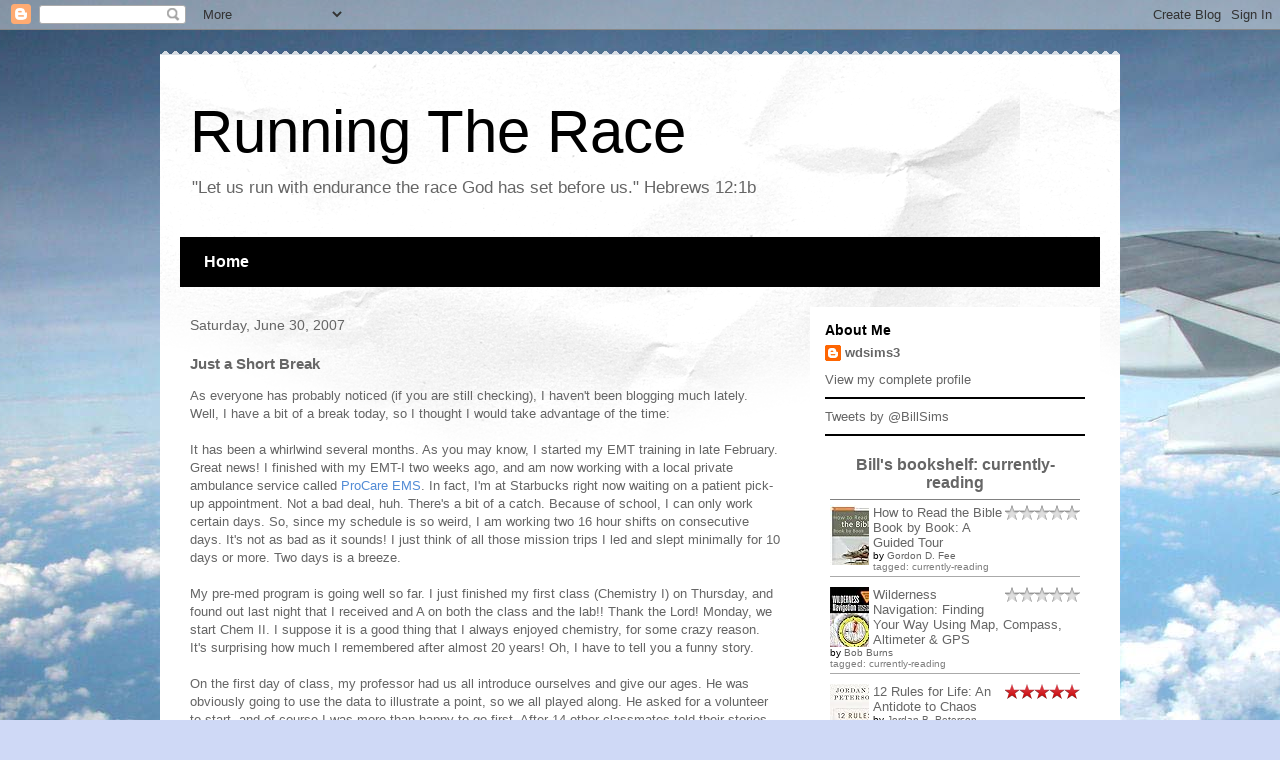

--- FILE ---
content_type: text/html; charset=UTF-8
request_url: http://www.billsims3.com/2007/06/just-short-break.html?showComment=1184773200000
body_size: 18313
content:
<!DOCTYPE html>
<html class='v2' dir='ltr' lang='en'>
<head>
<link href='https://www.blogger.com/static/v1/widgets/335934321-css_bundle_v2.css' rel='stylesheet' type='text/css'/>
<meta content='width=1100' name='viewport'/>
<meta content='text/html; charset=UTF-8' http-equiv='Content-Type'/>
<meta content='blogger' name='generator'/>
<link href='http://www.billsims3.com/favicon.ico' rel='icon' type='image/x-icon'/>
<link href='http://www.billsims3.com/2007/06/just-short-break.html' rel='canonical'/>
<link rel="alternate" type="application/atom+xml" title="Running The Race - Atom" href="http://www.billsims3.com/feeds/posts/default" />
<link rel="alternate" type="application/rss+xml" title="Running The Race - RSS" href="http://www.billsims3.com/feeds/posts/default?alt=rss" />
<link rel="service.post" type="application/atom+xml" title="Running The Race - Atom" href="https://www.blogger.com/feeds/25481371/posts/default" />

<link rel="alternate" type="application/atom+xml" title="Running The Race - Atom" href="http://www.billsims3.com/feeds/912632827874041944/comments/default" />
<!--Can't find substitution for tag [blog.ieCssRetrofitLinks]-->
<meta content='http://www.billsims3.com/2007/06/just-short-break.html' property='og:url'/>
<meta content='Just a Short Break' property='og:title'/>
<meta content='As everyone has probably noticed (if you are still checking), I haven&#39;t been blogging much lately.  Well, I have a bit of a break today, so ...' property='og:description'/>
<title>Running The Race: Just a Short Break</title>
<style id='page-skin-1' type='text/css'><!--
/*
-----------------------------------------------
Blogger Template Style
Name:     Travel
Designer: Sookhee Lee
URL:      www.plyfly.net
----------------------------------------------- */
/* Content
----------------------------------------------- */
body {
font: normal normal 13px 'Trebuchet MS',Trebuchet,sans-serif;
color: #666666;
background: #cfd9f6 url(//themes.googleusercontent.com/image?id=0BwVBOzw_-hbMZDgyZmJiZTMtNWUxNC00NjA1LWJhZWMtODc3ZWQwMzZiYjcz) repeat fixed top center;
}
html body .region-inner {
min-width: 0;
max-width: 100%;
width: auto;
}
a:link {
text-decoration:none;
color: #538cd6;
}
a:visited {
text-decoration:none;
color: #436590;
}
a:hover {
text-decoration:underline;
color: #ff9900;
}
.content-outer .content-cap-top {
height: 5px;
background: transparent url(//www.blogblog.com/1kt/travel/bg_container.png) repeat-x scroll top center;
}
.content-outer {
margin: 0 auto;
padding-top: 20px;
}
.content-inner {
background: #ffffff url(//www.blogblog.com/1kt/travel/bg_container.png) repeat-x scroll top left;
background-position: left -5px;
background-color: #ffffff;
padding: 20px;
}
.main-inner .date-outer {
margin-bottom: 2em;
}
/* Header
----------------------------------------------- */
.header-inner .Header .titlewrapper,
.header-inner .Header .descriptionwrapper {
padding-left: 10px;
padding-right: 10px;
}
.Header h1 {
font: normal normal 60px 'Trebuchet MS',Trebuchet,sans-serif;
color: #000000;
}
.Header h1 a {
color: #000000;
}
.Header .description {
color: #666666;
font-size: 130%;
}
/* Tabs
----------------------------------------------- */
.tabs-inner {
margin: 1em 0 0;
padding: 0;
}
.tabs-inner .section {
margin: 0;
}
.tabs-inner .widget ul {
padding: 0;
background: #000000 none repeat scroll top center;
}
.tabs-inner .widget li {
border: none;
}
.tabs-inner .widget li a {
display: inline-block;
padding: 1em 1.5em;
color: #ffffff;
font: normal bold 16px 'Trebuchet MS',Trebuchet,sans-serif;
}
.tabs-inner .widget li.selected a,
.tabs-inner .widget li a:hover {
position: relative;
z-index: 1;
background: #333333 none repeat scroll top center;
color: #ffffff;
}
/* Headings
----------------------------------------------- */
h2 {
font: normal bold 14px 'Trebuchet MS',Trebuchet,sans-serif;
color: #000000;
}
.main-inner h2.date-header {
font: normal normal 14px 'Trebuchet MS',Trebuchet,sans-serif;
color: #666666;
}
.footer-inner .widget h2,
.sidebar .widget h2 {
padding-bottom: .5em;
}
/* Main
----------------------------------------------- */
.main-inner {
padding: 20px 0;
}
.main-inner .column-center-inner {
padding: 10px 0;
}
.main-inner .column-center-inner .section {
margin: 0 10px;
}
.main-inner .column-right-inner {
margin-left: 20px;
}
.main-inner .fauxcolumn-right-outer .fauxcolumn-inner {
margin-left: 20px;
background: #ffffff none repeat scroll top left;
}
.main-inner .column-left-inner {
margin-right: 20px;
}
.main-inner .fauxcolumn-left-outer .fauxcolumn-inner {
margin-right: 20px;
background: #ffffff none repeat scroll top left;
}
.main-inner .column-left-inner,
.main-inner .column-right-inner {
padding: 15px 0;
}
/* Posts
----------------------------------------------- */
h3.post-title {
margin-top: 20px;
}
h3.post-title a {
font: normal bold 20px 'Trebuchet MS',Trebuchet,sans-serif;
color: #000000;
}
h3.post-title a:hover {
text-decoration: underline;
}
.main-inner .column-center-outer {
background: transparent none repeat scroll top left;
_background-image: none;
}
.post-body {
line-height: 1.4;
position: relative;
}
.post-header {
margin: 0 0 1em;
line-height: 1.6;
}
.post-footer {
margin: .5em 0;
line-height: 1.6;
}
#blog-pager {
font-size: 140%;
}
#comments {
background: #cccccc none repeat scroll top center;
padding: 15px;
}
#comments .comment-author {
padding-top: 1.5em;
}
#comments h4,
#comments .comment-author a,
#comments .comment-timestamp a {
color: #000000;
}
#comments .comment-author:first-child {
padding-top: 0;
border-top: none;
}
.avatar-image-container {
margin: .2em 0 0;
}
/* Comments
----------------------------------------------- */
#comments a {
color: #000000;
}
.comments .comments-content .icon.blog-author {
background-repeat: no-repeat;
background-image: url([data-uri]);
}
.comments .comments-content .loadmore a {
border-top: 1px solid #000000;
border-bottom: 1px solid #000000;
}
.comments .comment-thread.inline-thread {
background: transparent;
}
.comments .continue {
border-top: 2px solid #000000;
}
/* Widgets
----------------------------------------------- */
.sidebar .widget {
border-bottom: 2px solid #000000;
padding-bottom: 10px;
margin: 10px 0;
}
.sidebar .widget:first-child {
margin-top: 0;
}
.sidebar .widget:last-child {
border-bottom: none;
margin-bottom: 0;
padding-bottom: 0;
}
.footer-inner .widget,
.sidebar .widget {
font: normal normal 13px 'Trebuchet MS',Trebuchet,sans-serif;
color: #666666;
}
.sidebar .widget a:link {
color: #666666;
text-decoration: none;
}
.sidebar .widget a:visited {
color: #436590;
}
.sidebar .widget a:hover {
color: #666666;
text-decoration: underline;
}
.footer-inner .widget a:link {
color: #538cd6;
text-decoration: none;
}
.footer-inner .widget a:visited {
color: #436590;
}
.footer-inner .widget a:hover {
color: #538cd6;
text-decoration: underline;
}
.widget .zippy {
color: #000000;
}
.footer-inner {
background: transparent none repeat scroll top center;
}
/* Mobile
----------------------------------------------- */
body.mobile  {
background-size: 100% auto;
}
body.mobile .AdSense {
margin: 0 -10px;
}
.mobile .body-fauxcolumn-outer {
background: transparent none repeat scroll top left;
}
.mobile .footer-inner .widget a:link {
color: #666666;
text-decoration: none;
}
.mobile .footer-inner .widget a:visited {
color: #436590;
}
.mobile-post-outer a {
color: #000000;
}
.mobile-link-button {
background-color: #538cd6;
}
.mobile-link-button a:link, .mobile-link-button a:visited {
color: #ffffff;
}
.mobile-index-contents {
color: #666666;
}
.mobile .tabs-inner .PageList .widget-content {
background: #333333 none repeat scroll top center;
color: #ffffff;
}
.mobile .tabs-inner .PageList .widget-content .pagelist-arrow {
border-left: 1px solid #ffffff;
}

--></style>
<style id='template-skin-1' type='text/css'><!--
body {
min-width: 960px;
}
.content-outer, .content-fauxcolumn-outer, .region-inner {
min-width: 960px;
max-width: 960px;
_width: 960px;
}
.main-inner .columns {
padding-left: 0;
padding-right: 310px;
}
.main-inner .fauxcolumn-center-outer {
left: 0;
right: 310px;
/* IE6 does not respect left and right together */
_width: expression(this.parentNode.offsetWidth -
parseInt("0") -
parseInt("310px") + 'px');
}
.main-inner .fauxcolumn-left-outer {
width: 0;
}
.main-inner .fauxcolumn-right-outer {
width: 310px;
}
.main-inner .column-left-outer {
width: 0;
right: 100%;
margin-left: -0;
}
.main-inner .column-right-outer {
width: 310px;
margin-right: -310px;
}
#layout {
min-width: 0;
}
#layout .content-outer {
min-width: 0;
width: 800px;
}
#layout .region-inner {
min-width: 0;
width: auto;
}
body#layout div.add_widget {
padding: 8px;
}
body#layout div.add_widget a {
margin-left: 32px;
}
--></style>
<style>
    body {background-image:url(\/\/themes.googleusercontent.com\/image?id=0BwVBOzw_-hbMZDgyZmJiZTMtNWUxNC00NjA1LWJhZWMtODc3ZWQwMzZiYjcz);}
    
@media (max-width: 200px) { body {background-image:url(\/\/themes.googleusercontent.com\/image?id=0BwVBOzw_-hbMZDgyZmJiZTMtNWUxNC00NjA1LWJhZWMtODc3ZWQwMzZiYjcz&options=w200);}}
@media (max-width: 400px) and (min-width: 201px) { body {background-image:url(\/\/themes.googleusercontent.com\/image?id=0BwVBOzw_-hbMZDgyZmJiZTMtNWUxNC00NjA1LWJhZWMtODc3ZWQwMzZiYjcz&options=w400);}}
@media (max-width: 800px) and (min-width: 401px) { body {background-image:url(\/\/themes.googleusercontent.com\/image?id=0BwVBOzw_-hbMZDgyZmJiZTMtNWUxNC00NjA1LWJhZWMtODc3ZWQwMzZiYjcz&options=w800);}}
@media (max-width: 1200px) and (min-width: 801px) { body {background-image:url(\/\/themes.googleusercontent.com\/image?id=0BwVBOzw_-hbMZDgyZmJiZTMtNWUxNC00NjA1LWJhZWMtODc3ZWQwMzZiYjcz&options=w1200);}}
/* Last tag covers anything over one higher than the previous max-size cap. */
@media (min-width: 1201px) { body {background-image:url(\/\/themes.googleusercontent.com\/image?id=0BwVBOzw_-hbMZDgyZmJiZTMtNWUxNC00NjA1LWJhZWMtODc3ZWQwMzZiYjcz&options=w1600);}}
  </style>
<script type='text/javascript'>
        (function(i,s,o,g,r,a,m){i['GoogleAnalyticsObject']=r;i[r]=i[r]||function(){
        (i[r].q=i[r].q||[]).push(arguments)},i[r].l=1*new Date();a=s.createElement(o),
        m=s.getElementsByTagName(o)[0];a.async=1;a.src=g;m.parentNode.insertBefore(a,m)
        })(window,document,'script','https://www.google-analytics.com/analytics.js','ga');
        ga('create', 'UA-4349635-1', 'auto', 'blogger');
        ga('blogger.send', 'pageview');
      </script>
<link href='https://www.blogger.com/dyn-css/authorization.css?targetBlogID=25481371&amp;zx=49c41ebf-16e1-41c9-ae72-9ae695cae666' media='none' onload='if(media!=&#39;all&#39;)media=&#39;all&#39;' rel='stylesheet'/><noscript><link href='https://www.blogger.com/dyn-css/authorization.css?targetBlogID=25481371&amp;zx=49c41ebf-16e1-41c9-ae72-9ae695cae666' rel='stylesheet'/></noscript>
<meta name='google-adsense-platform-account' content='ca-host-pub-1556223355139109'/>
<meta name='google-adsense-platform-domain' content='blogspot.com'/>

</head>
<body class='loading variant-flight'>
<div class='navbar section' id='navbar' name='Navbar'><div class='widget Navbar' data-version='1' id='Navbar1'><script type="text/javascript">
    function setAttributeOnload(object, attribute, val) {
      if(window.addEventListener) {
        window.addEventListener('load',
          function(){ object[attribute] = val; }, false);
      } else {
        window.attachEvent('onload', function(){ object[attribute] = val; });
      }
    }
  </script>
<div id="navbar-iframe-container"></div>
<script type="text/javascript" src="https://apis.google.com/js/platform.js"></script>
<script type="text/javascript">
      gapi.load("gapi.iframes:gapi.iframes.style.bubble", function() {
        if (gapi.iframes && gapi.iframes.getContext) {
          gapi.iframes.getContext().openChild({
              url: 'https://www.blogger.com/navbar/25481371?po\x3d912632827874041944\x26origin\x3dhttp://www.billsims3.com',
              where: document.getElementById("navbar-iframe-container"),
              id: "navbar-iframe"
          });
        }
      });
    </script><script type="text/javascript">
(function() {
var script = document.createElement('script');
script.type = 'text/javascript';
script.src = '//pagead2.googlesyndication.com/pagead/js/google_top_exp.js';
var head = document.getElementsByTagName('head')[0];
if (head) {
head.appendChild(script);
}})();
</script>
</div></div>
<div class='body-fauxcolumns'>
<div class='fauxcolumn-outer body-fauxcolumn-outer'>
<div class='cap-top'>
<div class='cap-left'></div>
<div class='cap-right'></div>
</div>
<div class='fauxborder-left'>
<div class='fauxborder-right'></div>
<div class='fauxcolumn-inner'>
</div>
</div>
<div class='cap-bottom'>
<div class='cap-left'></div>
<div class='cap-right'></div>
</div>
</div>
</div>
<div class='content'>
<div class='content-fauxcolumns'>
<div class='fauxcolumn-outer content-fauxcolumn-outer'>
<div class='cap-top'>
<div class='cap-left'></div>
<div class='cap-right'></div>
</div>
<div class='fauxborder-left'>
<div class='fauxborder-right'></div>
<div class='fauxcolumn-inner'>
</div>
</div>
<div class='cap-bottom'>
<div class='cap-left'></div>
<div class='cap-right'></div>
</div>
</div>
</div>
<div class='content-outer'>
<div class='content-cap-top cap-top'>
<div class='cap-left'></div>
<div class='cap-right'></div>
</div>
<div class='fauxborder-left content-fauxborder-left'>
<div class='fauxborder-right content-fauxborder-right'></div>
<div class='content-inner'>
<header>
<div class='header-outer'>
<div class='header-cap-top cap-top'>
<div class='cap-left'></div>
<div class='cap-right'></div>
</div>
<div class='fauxborder-left header-fauxborder-left'>
<div class='fauxborder-right header-fauxborder-right'></div>
<div class='region-inner header-inner'>
<div class='header section' id='header' name='Header'><div class='widget Header' data-version='1' id='Header1'>
<div id='header-inner'>
<div class='titlewrapper'>
<h1 class='title'>
<a href='http://www.billsims3.com/'>
Running The Race
</a>
</h1>
</div>
<div class='descriptionwrapper'>
<p class='description'><span>"Let us run with endurance the race God has set before us."  Hebrews 12:1b</span></p>
</div>
</div>
</div></div>
</div>
</div>
<div class='header-cap-bottom cap-bottom'>
<div class='cap-left'></div>
<div class='cap-right'></div>
</div>
</div>
</header>
<div class='tabs-outer'>
<div class='tabs-cap-top cap-top'>
<div class='cap-left'></div>
<div class='cap-right'></div>
</div>
<div class='fauxborder-left tabs-fauxborder-left'>
<div class='fauxborder-right tabs-fauxborder-right'></div>
<div class='region-inner tabs-inner'>
<div class='tabs section' id='crosscol' name='Cross-Column'><div class='widget PageList' data-version='1' id='PageList1'>
<h2>Pages</h2>
<div class='widget-content'>
<ul>
<li>
<a href='http://www.billsims3.com/'>Home</a>
</li>
</ul>
<div class='clear'></div>
</div>
</div></div>
<div class='tabs no-items section' id='crosscol-overflow' name='Cross-Column 2'></div>
</div>
</div>
<div class='tabs-cap-bottom cap-bottom'>
<div class='cap-left'></div>
<div class='cap-right'></div>
</div>
</div>
<div class='main-outer'>
<div class='main-cap-top cap-top'>
<div class='cap-left'></div>
<div class='cap-right'></div>
</div>
<div class='fauxborder-left main-fauxborder-left'>
<div class='fauxborder-right main-fauxborder-right'></div>
<div class='region-inner main-inner'>
<div class='columns fauxcolumns'>
<div class='fauxcolumn-outer fauxcolumn-center-outer'>
<div class='cap-top'>
<div class='cap-left'></div>
<div class='cap-right'></div>
</div>
<div class='fauxborder-left'>
<div class='fauxborder-right'></div>
<div class='fauxcolumn-inner'>
</div>
</div>
<div class='cap-bottom'>
<div class='cap-left'></div>
<div class='cap-right'></div>
</div>
</div>
<div class='fauxcolumn-outer fauxcolumn-left-outer'>
<div class='cap-top'>
<div class='cap-left'></div>
<div class='cap-right'></div>
</div>
<div class='fauxborder-left'>
<div class='fauxborder-right'></div>
<div class='fauxcolumn-inner'>
</div>
</div>
<div class='cap-bottom'>
<div class='cap-left'></div>
<div class='cap-right'></div>
</div>
</div>
<div class='fauxcolumn-outer fauxcolumn-right-outer'>
<div class='cap-top'>
<div class='cap-left'></div>
<div class='cap-right'></div>
</div>
<div class='fauxborder-left'>
<div class='fauxborder-right'></div>
<div class='fauxcolumn-inner'>
</div>
</div>
<div class='cap-bottom'>
<div class='cap-left'></div>
<div class='cap-right'></div>
</div>
</div>
<!-- corrects IE6 width calculation -->
<div class='columns-inner'>
<div class='column-center-outer'>
<div class='column-center-inner'>
<div class='main section' id='main' name='Main'><div class='widget Blog' data-version='1' id='Blog1'>
<div class='blog-posts hfeed'>

          <div class="date-outer">
        
<h2 class='date-header'><span>Saturday, June 30, 2007</span></h2>

          <div class="date-posts">
        
<div class='post-outer'>
<div class='post hentry'>
<a name='912632827874041944'></a>
<h3 class='post-title entry-title'>
Just a Short Break
</h3>
<div class='post-header'>
<div class='post-header-line-1'></div>
</div>
<div class='post-body entry-content' id='post-body-912632827874041944'>
As everyone has probably noticed (if you are still checking), I haven't been blogging much lately.  Well, I have a bit of a break today, so I thought I would take advantage of the time:<br /><br />It has been a whirlwind several months.  As you may know, I started my EMT training in late February.  Great news!  I finished with my EMT-I two weeks ago, and am now working with a local private ambulance service called <a href="http://www.procareems.com/">ProCare EMS</a>.  In fact, I'm at Starbucks right now waiting on a patient pick-up appointment.  Not a bad deal, huh.  There's a bit of a catch. Because of school, I can only work certain days.  So, since my schedule is so weird, I am working two 16 hour shifts on consecutive days.  It's not as bad as it sounds!  I just think of all those mission trips I led and slept minimally for 10 days or more.  Two days is a breeze.<br /><br />My pre-med program is going well so far.  I just finished my first class (Chemistry I) on Thursday, and found out last night that I received and A on both the class and the lab!!  Thank the Lord!  Monday, we start Chem II.  I suppose it is a good thing that I always enjoyed chemistry, for some crazy reason.  It's surprising how much I remembered after almost 20 years!  Oh, I have to tell you a funny story.<br /><br />On the first day of class, my professor had us all introduce ourselves and give our ages.  He was obviously going to use the data to illustrate a point, so we all played along.  He asked for a volunteer to start, and of course I was more than happy to go first.  After 14 other classmates told their stories in the nutshell, I realized (as I figured would be the case) that I was the oldest in the class by about 7 years.  It would have been more like 17 years had there not been another couple of "older" non-traditional pre-meds in the class!  That was funny enough to me, but the clincher was when I asked the professor later how old he was:  32!  Remember, I'm 38.  I just had to snicker to myself.  The great thing is, my classmates are cool, and the incoming pre-med folks that I will be in the progam with for the next year are a lot of fun.  To top it all off, our professor is not only an excellent teacher, but he is also quite a nice guy.  Not a bad start.<br /><br />Jamie and the kids are doing well.  They are on their way back from Florida on what was going to be our family vacation this year.  For obvious reasons, I wasn't able to go.  Not to worry, I have a break in August, and we are going to take full advantage of it.  They have been gone all week, so I am excited to see them.  I had forgotten what it was like to be a bachelor.  It has it's advantages, I suppose, but I wouldn't want to go there again!!  I have missed my wife and kids.<br /><br />That's about it for now.  I'll update again as I can.  Many blessings to all!
<div style='clear: both;'></div>
</div>
<div class='post-footer'>
<div class='post-footer-line post-footer-line-1'><span class='post-author vcard'>
Posted by
<span class='fn'>wdsims3</span>
</span>
<span class='post-timestamp'>
at
<a class='timestamp-link' href='http://www.billsims3.com/2007/06/just-short-break.html' rel='bookmark' title='permanent link'><abbr class='published' title='2007-06-30T12:26:00-05:00'>12:26:00 PM</abbr></a>
</span>
<span class='post-comment-link'>
</span>
<span class='post-icons'>
<span class='item-action'>
<a href='https://www.blogger.com/email-post/25481371/912632827874041944' title='Email Post'>
<img alt='' class='icon-action' height='13' src='http://img1.blogblog.com/img/icon18_email.gif' width='18'/>
</a>
</span>
<span class='item-control blog-admin pid-398160340'>
<a href='https://www.blogger.com/post-edit.g?blogID=25481371&postID=912632827874041944&from=pencil' title='Edit Post'>
<img alt='' class='icon-action' height='18' src='https://resources.blogblog.com/img/icon18_edit_allbkg.gif' width='18'/>
</a>
</span>
</span>
</div>
<div class='post-footer-line post-footer-line-2'><span class='post-labels'>
Labels:
<a href='http://www.billsims3.com/search/label/Personal' rel='tag'>Personal</a>
</span>
</div>
<div class='post-footer-line post-footer-line-3'></div>
</div>
</div>
<div class='comments' id='comments'>
<a name='comments'></a>
<h4>1 comment:</h4>
<div id='Blog1_comments-block-wrapper'>
<dl class='avatar-comment-indent' id='comments-block'>
<dt class='comment-author ' id='c9018810461850435007'>
<a name='c9018810461850435007'></a>
<div class="avatar-image-container vcard"><span dir="ltr"><a href="https://www.blogger.com/profile/07194126500887533075" target="" rel="nofollow" onclick="" class="avatar-hovercard" id="av-9018810461850435007-07194126500887533075"><img src="https://resources.blogblog.com/img/blank.gif" width="35" height="35" class="delayLoad" style="display: none;" longdesc="//4.bp.blogspot.com/_ps1xcKd8Nsc/Sap0bwW0sbI/AAAAAAAAAA0/qJ4-HCuVdPM/S45-s35/th_101_0077two.jpg" alt="" title="Kevin">

<noscript><img src="//4.bp.blogspot.com/_ps1xcKd8Nsc/Sap0bwW0sbI/AAAAAAAAAA0/qJ4-HCuVdPM/S45-s35/th_101_0077two.jpg" width="35" height="35" class="photo" alt=""></noscript></a></span></div>
<a href='https://www.blogger.com/profile/07194126500887533075' rel='nofollow'>Kevin</a>
said...
</dt>
<dd class='comment-body' id='Blog1_cmt-9018810461850435007'>
<p>
Bill....
</p>
</dd>
<dd class='comment-footer'>
<span class='comment-timestamp'>
<a href='http://www.billsims3.com/2007/06/just-short-break.html?showComment=1184773200000#c9018810461850435007' title='comment permalink'>
Wednesday, July 18, 2007 10:40:00 AM
</a>
<span class='item-control blog-admin pid-813255377'>
<a class='comment-delete' href='https://www.blogger.com/comment/delete/25481371/9018810461850435007' title='Delete Comment'>
<img src='https://resources.blogblog.com/img/icon_delete13.gif'/>
</a>
</span>
</span>
</dd>
</dl>
</div>
<p class='comment-footer'>
<a href='https://www.blogger.com/comment/fullpage/post/25481371/912632827874041944' onclick=''>Post a Comment</a>
</p>
</div>
</div>

        </div></div>
      
</div>
<div class='blog-pager' id='blog-pager'>
<span id='blog-pager-newer-link'>
<a class='blog-pager-newer-link' href='http://www.billsims3.com/2007/07/ismoke-dont-breathe-this.html' id='Blog1_blog-pager-newer-link' title='Newer Post'>Newer Post</a>
</span>
<span id='blog-pager-older-link'>
<a class='blog-pager-older-link' href='http://www.billsims3.com/2007/06/yall-shore-will-luv-this.html' id='Blog1_blog-pager-older-link' title='Older Post'>Older Post</a>
</span>
<a class='home-link' href='http://www.billsims3.com/'>Home</a>
</div>
<div class='clear'></div>
<div class='post-feeds'>
<div class='feed-links'>
Subscribe to:
<a class='feed-link' href='http://www.billsims3.com/feeds/912632827874041944/comments/default' target='_blank' type='application/atom+xml'>Post Comments (Atom)</a>
</div>
</div>
</div></div>
</div>
</div>
<div class='column-left-outer'>
<div class='column-left-inner'>
<aside>
</aside>
</div>
</div>
<div class='column-right-outer'>
<div class='column-right-inner'>
<aside>
<div class='sidebar section' id='sidebar-right-1'><div class='widget Profile' data-version='1' id='Profile1'>
<h2>About Me</h2>
<div class='widget-content'>
<dl class='profile-datablock'>
<dt class='profile-data'>
<a class='profile-name-link g-profile' href='https://www.blogger.com/profile/13092221205330585655' rel='author' style='background-image: url(//www.blogger.com/img/logo-16.png);'>
wdsims3
</a>
</dt>
<dd class='profile-data'>
</dd>
</dl>
<a class='profile-link' href='https://www.blogger.com/profile/13092221205330585655' rel='author'>View my complete profile</a>
<div class='clear'></div>
</div>
</div><div class='widget HTML' data-version='1' id='HTML1'>
<div class='widget-content'>
<a class="twitter-timeline" href="https://twitter.com/BillSims" data-widget-id="526808514354622466">Tweets by @BillSims</a>
<script>!function(d,s,id){var js,fjs=d.getElementsByTagName(s)[0],p=/^http:/.test(d.location)?'http':'https';if(!d.getElementById(id)){js=d.createElement(s);js.id=id;js.src=p+"://platform.twitter.com/widgets.js";fjs.parentNode.insertBefore(js,fjs);}}(document,"script","twitter-wjs");</script>
</div>
<div class='clear'></div>
</div><div class='widget HTML' data-version='1' id='HTML4'>
<div class='widget-content'>
<!-- Show static HTML/CSS as a placeholder in case js is not enabled - javascript include will override this if things work -->
      <style type="text/css" media="screen">
  .gr_custom_container_1396634188 {
    /* customize your Goodreads widget container here*/
    border: 0px solid gray;
    border-radius:10px;
    padding: 10px 5px 10px 5px;
    background-color: #FFFFFF;
    color: #000000;
    
  }
  .gr_custom_header_1396634188 {
    /* customize your Goodreads header here*/
    border-bottom: 1px solid gray;
    width: 100%;
    margin-bottom: 5px;
    text-align: center;
    font-size: 120%
  }
  .gr_custom_each_container_1396634188 {
    /* customize each individual book container here */
    width: 100%;
    clear: both;
    margin-bottom: 10px;
    overflow: auto;
    padding-bottom: 4px;
    border-bottom: 1px solid #aaa;
  }
  .gr_custom_book_container_1396634188 {
    /* customize your book covers here */
    overflow: hidden;
    height: 60px;
      float: left;
      margin-right: 4px;
      width: 39px;
  }
  .gr_custom_author_1396634188 {
    /* customize your author names here */
    font-size: 10px;
  }
  .gr_custom_tags_1396634188 {
    /* customize your tags here */
    font-size: 10px;
    color: gray;
  }
  .gr_custom_rating_1396634188 {
    /* customize your rating stars here */
    float: right;
  }
</style>

      <div id="gr_custom_widget_1396634188">
          <div class="gr_custom_container_1396634188">
    <h2 class="gr_custom_header_1396634188">
    <a href="https://www.goodreads.com/review/list/7927004-bill-sims?shelf=currently-reading&amp;utm_medium=api&amp;utm_source=custom_widget" style="text-decoration: none;">Bill's bookshelf: currently-reading</a>
    </h2>
      <div class="gr_custom_each_container_1396634188">
          <div class="gr_custom_book_container_1396634188">
            <a href="https://www.goodreads.com/review/show/885990061?utm_medium=api&amp;utm_source=custom_widget" title="A Crown of Swords (Wheel of Time, #7)"><img alt="A Crown of Swords" border="0" src="https://d202m5krfqbpi5.cloudfront.net/books/1358542379s/13890.jpg" /></a>
          </div>
          <div class="gr_custom_rating_1396634188">
            <img alt="0 of 5 stars" class=" staticStars" src="https://www.goodreads.com/images/layout/stars/red_star_0_of_5.png" title="0 of 5 stars, " />
          </div>
          <div class="gr_custom_title_1396634188">
            <a href="https://www.goodreads.com/review/show/885990061?utm_medium=api&amp;utm_source=custom_widget">A Crown of Swords</a>
          </div>
          <div class="gr_custom_author_1396634188">
            by <a href="https://www.goodreads.com/author/show/6252.Robert_Jordan">Robert Jordan</a>
          </div>
          <div class="gr_custom_tags_1396634188">
            tagged:
            currently-reading
          </div>
      </div>
      <div class="gr_custom_each_container_1396634188">
          <div class="gr_custom_book_container_1396634188">
            <a href="https://www.goodreads.com/review/show/899647174?utm_medium=api&amp;utm_source=custom_widget" title="Prince of Thorns (The Broken Empire, #1)"><img alt="Prince of Thorns" border="0" src="https://d202m5krfqbpi5.cloudfront.net/books/1327917754s/9579634.jpg" /></a>
          </div>
          <div class="gr_custom_rating_1396634188">
            <img alt="0 of 5 stars" class=" staticStars" src="https://www.goodreads.com/images/layout/stars/red_star_0_of_5.png" title="0 of 5 stars, " />
          </div>
          <div class="gr_custom_title_1396634188">
            <a href="https://www.goodreads.com/review/show/899647174?utm_medium=api&amp;utm_source=custom_widget">Prince of Thorns</a>
          </div>
          <div class="gr_custom_author_1396634188">
            by <a href="https://www.goodreads.com/author/show/4721536.Mark_Lawrence">Mark  Lawrence</a>
          </div>
          <div class="gr_custom_tags_1396634188">
            tagged:
            currently-reading
          </div>
      </div>
  <br style="clear: both"/>
  <center>
    <a href="https://www.goodreads.com/"><img alt="goodreads.com" src="https://www.goodreads.com/images/widget/widget_logo.gif" style="border:0" /></a>
  </center>
  <noscript>
    Share <a href="https://www.goodreads.com/">book reviews</a> and ratings with Bill, and even join a <a href="https://www.goodreads.com/group">book club</a> on Goodreads.
  </noscript>
  </div>

      </div>
      <script src="https://www.goodreads.com/review/custom_widget/7927004.Bill's%20bookshelf:%20currently-reading?cover_position=left&cover_size=small&num_books=5&order=a&shelf=currently-reading&show_author=1&show_cover=1&show_rating=1&show_review=1&show_tags=1&show_title=1&sort=date_added&widget_bg_color=FFFFFF&widget_bg_transparent=&widget_border_width=none&widget_id=1396634188&widget_text_color=000000&widget_title_size=medium&widget_width=full" type="text/javascript" charset="utf-8"></script>
</div>
<div class='clear'></div>
</div><div class='widget LinkList' data-version='1' id='LinkList3'>
<h2>On My Reading List</h2>
<div class='widget-content'>
<ul>
<li><a href='http://www.amazon.com/Path-Daggers-Eight-Wheel-ebook/dp/B003H4I44K/ref=tmm_kin_swatch_0?_encoding=UTF8&sr=8-1&qid=1378908287'>"The Path of Daggers" by Robert Jordan</a></li>
<li><a href='http://www.amazon.com/A-Dance-Cloaks-Shadowdance-ebook/dp/B00C102SO8/ref=sr_1_1?s=digital-text&ie=UTF8&qid=1378906919&sr=1-1&keywords=dance+of+cloaks'>"A Dance of Cloaks" by David Dalglish</a></li>
<li><a href='http://www.amazon.com/Mistborn-Final-Empire-Book-ebook/dp/B002GYI9C4/ref=sr_1_sc_1?s=digital-text&ie=UTF8&qid=1326892766&sr=1-1-spell'>"Mistborn" by Brandon Sanderson</a></li>
<li><a href='http://www.amazon.com/Einstein-ebook/dp/B000PC0S0K/ref=sr_1_2?s=digital-text&ie=UTF8&qid=1326892850&sr=1-2'>"Einstein" by Walter Isaacson</a></li>
<li><a href='http://www.amazon.com/Contending-Christianitys-Critics-Objectors-ebook/dp/B002KJA90K/ref=sr_1_1?s=digital-text&ie=UTF8&qid=1378906839&sr=1-1&keywords=contending+with+christianity%27s+critics'>"Contending with Christianity's Critics" by William Lane Craig & Paul Copan</a></li>
<li><a href='http://www.amazon.com/Hyperspace-Scientific-Universes-Dimension-ebook/dp/B004VDLZGA/ref=sr_1_1?s=digital-text&ie=UTF8&qid=1378907074&sr=1-1&keywords=hyperspace'>"Hyperspace" by Michio Kaku</a></li>
<li><a href='http://www.amazon.com/Wool-Omnibus-Edition-Silo-ebook/dp/B0071XO8RA/ref=sr_1_1?s=digital-text&ie=UTF8&qid=1378907141&sr=1-1&keywords=wool'>"Wool" by Hugh Howey</a></li>
<li><a href='http://www.amazon.com/Lincoln-ebook/dp/B006BAE842/ref=sr_1_1?s=digital-text&ie=UTF8&qid=1378907172&sr=1-1&keywords=lincoln'>"Lincoln" by David Herbert Donald</a></li>
<li><a href='http://www.amazon.com/Reamde-A-Novel-ebook/dp/B004XVN0WW/ref=sr_1_1?s=digital-text&ie=UTF8&qid=1378907289&sr=1-1&keywords=reamde'>"Reamde" by Neal Stephenson</a></li>
<li><a href='http://www.amazon.com/Almost-Miracle-American-Independence-ebook/dp/B000SEKDKA/ref=sr_1_1?s=digital-text&ie=UTF8&qid=1378907337&sr=1-1&keywords=almost+a+miracle'>"Almost a Miracle" by John Ferling</a></li>
</ul>
<div class='clear'></div>
</div>
</div><div class='widget HTML' data-version='1' id='HTML3'>
<div class='widget-content'>
<style type="text/css" media="screen">
        .gr_grid_container {
          /* customize grid container div here. eg: width: 500px; */
        }

        .gr_grid_book_container {
          /* customize book cover container div here */
          float: left;
          width: 39px;
          height: 60px;
          padding: 0px 0px;
          overflow: hidden;
        }
      </style>
      <div id="gr_grid_widget_1396633886">
        <!-- Show static html as a placeholder in case js is not enabled - javascript include will override this if things work -->
            <h2>
      <a href="https://www.goodreads.com/review/list/7927004-bill-sims?shelf=favorites&utm_medium=api&utm_source=grid_widget" style="text-decoration: none;">Bill's favorites book montage</a>
    </h2>
  <div class="gr_grid_container">
    <div class="gr_grid_book_container"><a href="https://www.goodreads.com/book/show/930470.Holy_Bible" title="Holy Bible: NLT - New Living Translation"><img alt="Holy Bible: NLT - New Living Translation" border="0" src="https://d202m5krfqbpi5.cloudfront.net/books/1348264375s/930470.jpg" /></a></div>
    <div class="gr_grid_book_container"><a href="https://www.goodreads.com/book/show/1132354.Launch_out_into_the_deep" title="Launch out into the deep"><img alt="Launch out into the deep" border="0" src="https://djgho45yw78yg.cloudfront.net/assets/nocover/60x80.png" /></a></div>
    <div class="gr_grid_book_container"><a href="https://www.goodreads.com/book/show/5238.An_American_Life" title="An American Life"><img alt="An American Life" border="0" src="https://d202m5krfqbpi5.cloudfront.net/books/1388970946s/5238.jpg" /></a></div>
    <div class="gr_grid_book_container"><a href="https://www.goodreads.com/book/show/35506.The_Language_of_God" title="The Language of God: A Scientist Presents Evidence for Belief"><img alt="The Language of God: A Scientist Presents Evidence for Belief" border="0" src="https://d202m5krfqbpi5.cloudfront.net/books/1388680985s/35506.jpg" /></a></div>
    <div class="gr_grid_book_container"><a href="https://www.goodreads.com/book/show/17351.A_Brief_History_of_Time" title="A Brief History of Time"><img alt="A Brief History of Time" border="0" src="https://d202m5krfqbpi5.cloudfront.net/books/1388348984s/17351.jpg" /></a></div>
    <div class="gr_grid_book_container"><a href="https://www.goodreads.com/book/show/214333.The_Case_for_a_Creator" title="The Case for a Creator: A Journalist Investigates Scientific Evidence That Points Toward God"><img alt="The Case for a Creator: A Journalist Investigates Scientific Evidence That Points Toward God" border="0" src="https://d202m5krfqbpi5.cloudfront.net/books/1388181271s/214333.jpg" /></a></div>
    <div class="gr_grid_book_container"><a href="https://www.goodreads.com/book/show/74377.The_Hobbit" title="The Hobbit"><img alt="The Hobbit" border="0" src="https://d202m5krfqbpi5.cloudfront.net/books/1383099889s/74377.jpg" /></a></div>
    <div class="gr_grid_book_container"><a href="https://www.goodreads.com/book/show/273438.The_Fellowship_of_the_Ring" title="The Fellowship of the Ring (The Lord of the Rings, #1)"><img alt="The Fellowship of the Ring" border="0" src="https://d202m5krfqbpi5.cloudfront.net/books/1383100172s/273438.jpg" /></a></div>
    <div class="gr_grid_book_container"><a href="https://www.goodreads.com/book/show/3306187-the-two-towers" title="The Two Towers (The Lord of the Rings, #2)"><img alt="The Two Towers" border="0" src="https://d202m5krfqbpi5.cloudfront.net/books/1383100090s/3306187.jpg" /></a></div>
    <div class="gr_grid_book_container"><a href="https://www.goodreads.com/book/show/222912.The_Return_of_the_King" title="The Return of the King (The Lord of the Rings, #3)"><img alt="The Return of the King" border="0" src="https://d202m5krfqbpi5.cloudfront.net/books/1383099928s/222912.jpg" /></a></div>
    <br style="clear: both"/><br/><a href="https://www.goodreads.com/user/show/7927004-bill-sims" class="gr_grid_branding" style="font-size: .9em; color: #382110; text-decoration: none; float: right; clear: both">Bill Sims's favorite books &#187;</a>
  <noscript><br/>Share <a href="/">book reviews</a> and ratings with Bill, and even join a <a href="/group">book club</a> on Goodreads.</noscript>
  </div>

      </div>
      <script src="https://www.goodreads.com/review/grid_widget/7927004.Bill's%20favorites%20book%20montage?cover_size=small&hide_link=&hide_title=&num_books=20&order=a&shelf=favorites&sort=position&widget_id=1396633886" type="text/javascript" charset="utf-8"></script>
</div>
<div class='clear'></div>
</div><div class='widget LinkList' data-version='1' id='LinkList1'>
<h2>Recommended Links</h2>
<div class='widget-content'>
<ul>
<li><a href='http://www.freechapel.org/'>Free Chapel</a></li>
<li><a href='http://www.globalservants.org/'>Global Servants - Mark Rutland</a></li>
<li><a href='http://www.tear.org/'>TEAR Ministry</a></li>
<li><a href='http://www.youthoutreachunited.com/'>Youth Outreach United</a></li>
<li><a href='http://www.newbranchchurch.org/'>New Branch Community Church</a></li>
</ul>
<div class='clear'></div>
</div>
</div><div class='widget BlogList' data-version='1' id='BlogList3'>
<h2 class='title'>A Few Blogs I Follow</h2>
<div class='widget-content'>
<div class='blog-list-container' id='BlogList3_container'>
<ul id='BlogList3_blogs'>
<li style='display: block;'>
<div class='blog-icon'>
<img data-lateloadsrc='https://lh3.googleusercontent.com/blogger_img_proxy/AEn0k_upS-wdgmrbYWD_VyH5-ImWfFIAeM-211Ivy5HLluby7A9QEDjeaaeRoPfukYtkIPYoTiik4ZdBAykCuUoLidsDqw=s16-w16-h16' height='16' width='16'/>
</div>
<div class='blog-content'>
<div class='blog-title'>
<a href='https://www.bgr.com/' target='_blank'>
Boy Genius Report</a>
</div>
<div class='item-content'>
<span class='item-title'>
<a href='https://www.bgr.com/2083581/costco-credit-card-gas-cashback-change/' target='_blank'>
Costco Made A Big Credit Card Change Members Will Love
</a>
</span>
<div class='item-time'>
4 hours ago
</div>
</div>
</div>
<div style='clear: both;'></div>
</li>
<li style='display: block;'>
<div class='blog-icon'>
<img data-lateloadsrc='https://lh3.googleusercontent.com/blogger_img_proxy/AEn0k_s1dnqGTNfr7jr5GdJpNdgRk4uxb_AeB1t29Ou5-Z7nDe-0oybuO6pdvUyXEV1JeIEdcxxUd8YsMmbw7vUruwdR-lrMylLUcHM=s16-w16-h16' height='16' width='16'/>
</div>
<div class='blog-content'>
<div class='blog-title'>
<a href='https://www.howtogeek.com' target='_blank'>
the How-To Geek</a>
</div>
<div class='item-content'>
<span class='item-title'>
<a href='https://www.howtogeek.com/holding-ev-sports-cars-back/' target='_blank'>
High cost, low passion. What&#8217;s holding EV sports cars back
</a>
</span>
<div class='item-time'>
6 hours ago
</div>
</div>
</div>
<div style='clear: both;'></div>
</li>
<li style='display: block;'>
<div class='blog-icon'>
<img data-lateloadsrc='https://lh3.googleusercontent.com/blogger_img_proxy/AEn0k_v44rN6PX6D5xfPI8SAoa3de6ZFYmTrIa-siPAyWNNCbcItNxxCRytHNsupIg5DBEuZMczBGE6aWzj8a_6fZ65ot1bpA_Sguk0=s16-w16-h16' height='16' width='16'/>
</div>
<div class='blog-content'>
<div class='blog-title'>
<a href='https://www.boredpanda.com' target='_blank'>
Bored Panda</a>
</div>
<div class='item-content'>
<span class='item-title'>
<a href='https://www.boredpanda.com/unethical-doctor-things/' target='_blank'>
36 Examples Of A Doctor Doing Something Unethical With A Patient
</a>
</span>
<div class='item-time'>
6 hours ago
</div>
</div>
</div>
<div style='clear: both;'></div>
</li>
<li style='display: block;'>
<div class='blog-icon'>
<img data-lateloadsrc='https://lh3.googleusercontent.com/blogger_img_proxy/AEn0k_vWW87Suwygv8f_5mx2sHT6Hugrz_R5SwB6FlfGoALrfCQ7IXSk26r1mnKRP65mefvbIlh_yc7-ob0nKxiMsS2YukFjNN18RaHUzg=s16-w16-h16' height='16' width='16'/>
</div>
<div class='blog-content'>
<div class='blog-title'>
<a href='https://www.mentalfloss.com' target='_blank'>
Mental Floss</a>
</div>
<div class='item-content'>
<span class='item-title'>
<a href='https://www.mentalfloss.com/entertainment/tv/things-bridgerton-gets-right-about-regency-era?utm_source=RSS' target='_blank'>
3 Things &#8216;Bridgerton&#8217; Gets Right About the Regency Era&#8212;And 3 Things It Gets 
Wrong
</a>
</span>
<div class='item-time'>
6 hours ago
</div>
</div>
</div>
<div style='clear: both;'></div>
</li>
<li style='display: block;'>
<div class='blog-icon'>
<img data-lateloadsrc='https://lh3.googleusercontent.com/blogger_img_proxy/AEn0k_t-gvIfQExCYGzu0dMXZexDFnA_AW8rSsbspYKlulP4v5NW5Qf035Lwu-RhzNJbc-TOONYi8Xbzsqy4pfu-B5eFSAiwIGJ8aZA=s16-w16-h16' height='16' width='16'/>
</div>
<div class='blog-content'>
<div class='blog-title'>
<a href='https://www.neatorama.com/' target='_blank'>
Neatorama</a>
</div>
<div class='item-content'>
<span class='item-title'>
<a href='https://www.neatorama.com/2026/01/23/How-Cloning-is-Gaining-a-Foothold-in-Sports/' target='_blank'>
How Cloning is Gaining a Foothold in Sports
</a>
</span>
<div class='item-time'>
7 hours ago
</div>
</div>
</div>
<div style='clear: both;'></div>
</li>
<li style='display: block;'>
<div class='blog-icon'>
<img data-lateloadsrc='https://lh3.googleusercontent.com/blogger_img_proxy/AEn0k_ugEQkr1Z_eCnJwEeOIR1In3fwyKFjiZMrT21X_WTqGYKmnIXQ-MZlBPY99UToUKIaIHPEmksbqkmPxktH3MByOpeR645FW2s53YW0mGjbx9Rc=s16-w16-h16' height='16' width='16'/>
</div>
<div class='blog-content'>
<div class='blog-title'>
<a href='https://www.scientificamerican.com' target='_blank'>
Scientific American</a>
</div>
<div class='item-content'>
<span class='item-title'>
<a href='https://www.scientificamerican.com/article/how-zoos-are-preparing-animals-for-winter-storm-fern/' target='_blank'>
How zoos are preparing animals for winter storm Fern
</a>
</span>
<div class='item-time'>
8 hours ago
</div>
</div>
</div>
<div style='clear: both;'></div>
</li>
<li style='display: block;'>
<div class='blog-icon'>
<img data-lateloadsrc='https://lh3.googleusercontent.com/blogger_img_proxy/AEn0k_ubg-kawF_KJ3RCmpUUwfcvhHTVB8MRfyB2B1h092utFNNGrkEGd82ly-1Fwoe-rp5nwzo_qxydL6E5yxdAcgkSImit4in5Jg=s16-w16-h16' height='16' width='16'/>
</div>
<div class='blog-content'>
<div class='blog-title'>
<a href='https://www.engadget.com/' target='_blank'>
Engadget</a>
</div>
<div class='item-content'>
<span class='item-title'>
<a href='https://www.engadget.com/ai/google-photos-can-now-turn-you-into-a-meme-213930935.html?src=rss' target='_blank'>
Google Photos can now turn you into a meme
</a>
</span>
<div class='item-time'>
8 hours ago
</div>
</div>
</div>
<div style='clear: both;'></div>
</li>
<li style='display: block;'>
<div class='blog-icon'>
<img data-lateloadsrc='https://lh3.googleusercontent.com/blogger_img_proxy/AEn0k_tUmi53K6U935TP2coCM-AOgcexkz3bucLcKwFHDRCQiFfQilVrLAGMJ3LxV6S0UK6pzV0nDVjseVfqWBvmMMphYFIMapT01JfOpA=s16-w16-h16' height='16' width='16'/>
</div>
<div class='blog-content'>
<div class='blog-title'>
<a href='https://www.newscientist.com/' target='_blank'>
New Scientist - Online News</a>
</div>
<div class='item-content'>
<span class='item-title'>
<a href='https://www.newscientist.com/article/2513117-bone-cancer-therapy-unexpectedly-makes-tumours-less-painful/?utm_campaign=RSS%7CNSNS&utm_source=NSNS&utm_medium=RSS&utm_content=home' target='_blank'>
Bone cancer therapy unexpectedly makes tumours less painful
</a>
</span>
<div class='item-time'>
10 hours ago
</div>
</div>
</div>
<div style='clear: both;'></div>
</li>
<li style='display: block;'>
<div class='blog-icon'>
<img data-lateloadsrc='https://lh3.googleusercontent.com/blogger_img_proxy/AEn0k_tVQqll-3LryMkOSAnkWnww94v3FKquexS97rfvpgrtCGgK7QSCn8KL2u3aj9NahDwP2nIGTo4LKj5jmklJ7YtV_pgbRA=s16-w16-h16' height='16' width='16'/>
</div>
<div class='blog-content'>
<div class='blog-title'>
<a href='https://apod.nasa.gov/' target='_blank'>
APOD</a>
</div>
<div class='item-content'>
<span class='item-title'>
<a href='https://apod.nasa.gov/apod/ap260122.html' target='_blank'>
LDN 1622: Dark Nebula in Orion
</a>
</span>
<div class='item-time'>
13 hours ago
</div>
</div>
</div>
<div style='clear: both;'></div>
</li>
<li style='display: block;'>
<div class='blog-icon'>
<img data-lateloadsrc='https://lh3.googleusercontent.com/blogger_img_proxy/AEn0k_tUY_eksvXv389dSczTUzoaLmqkMPXTYCawftuEJTh7wt9t_WepBl-Q93UgkGampBy4Z6bayk1Hnivxs_dEet6QijQ=s16-w16-h16' height='16' width='16'/>
</div>
<div class='blog-content'>
<div class='blog-title'>
<a href='https://www.tuaw.com/' target='_blank'>
TUAW</a>
</div>
<div class='item-content'>
<span class='item-title'>
<a href='https://www.tuaw.com/2026/01/23/apple-tests-two-new-ai-chatbots-inside-apple-park/' target='_blank'>
Apple Tests Two New AI Chatbots Inside Apple Park
</a>
</span>
<div class='item-time'>
17 hours ago
</div>
</div>
</div>
<div style='clear: both;'></div>
</li>
<li style='display: block;'>
<div class='blog-icon'>
<img data-lateloadsrc='https://lh3.googleusercontent.com/blogger_img_proxy/AEn0k_vcS1kLIBmcDLdHttR1J7z0Fudp4vEpwEbLjYU53bo_3pWV73WbVJ3hoS-7cTBVFj0Ix7_mj7TY-fja_Kt7xr2axL1TBA=s16-w16-h16' height='16' width='16'/>
</div>
<div class='blog-content'>
<div class='blog-title'>
<a href='https://listverse.com/' target='_blank'>
Listverse</a>
</div>
<div class='item-content'>
<span class='item-title'>
<a href='https://listverse.com/2026/01/23/10-of-historys-greatest-pranks-hoaxes/' target='_blank'>
10 of History&#8217;s Greatest Pranks & Hoaxes
</a>
</span>
<div class='item-time'>
21 hours ago
</div>
</div>
</div>
<div style='clear: both;'></div>
</li>
<li style='display: block;'>
<div class='blog-icon'>
<img data-lateloadsrc='https://lh3.googleusercontent.com/blogger_img_proxy/AEn0k_sjUEtpxVAj9EmfalY9G0elwnVNH3jcplJBVrHTxGqKZvw18Rm3ZssalyX1IpVAxbDRTshnU4V4zEDOrT48nSYDa8Y=s16-w16-h16' height='16' width='16'/>
</div>
<div class='blog-content'>
<div class='blog-title'>
<a href='https://kebooks.com' target='_blank'>
Free Kindle Books, Free Kindle eBooks</a>
</div>
<div class='item-content'>
<span class='item-title'>
<a href='https://kebooks.com/2026/01/22/110-free-kindle-books-3-free-usa-today-bestsellers-author-romance-a-free-epic-thriller-lots-of-great-gems-22-kindle-book-deals/' target='_blank'>
110 Free Kindle Books, 3 Free USA Today Bestsellers Author Romance, A Free 
Epic Thriller, Lots of Great *** Gems, 22 Kindle Book Deals
</a>
</span>
<div class='item-time'>
1 day ago
</div>
</div>
</div>
<div style='clear: both;'></div>
</li>
<li style='display: block;'>
<div class='blog-icon'>
<img data-lateloadsrc='https://lh3.googleusercontent.com/blogger_img_proxy/AEn0k_s7PeuVs1RHPQDmBQ3OPDPmQ1osnmo7VtYvSGDHPpSaaQ5F6UhPXkyhew5wRT3fwqLLq3J4HLF_k3sRkHxaMmnXZqMp-w=s16-w16-h16' height='16' width='16'/>
</div>
<div class='blog-content'>
<div class='blog-title'>
<a href='https://www.imore.com' target='_blank'>
The iPhone Blog</a>
</div>
<div class='item-content'>
<span class='item-title'>
<a href='https://www.imore.com/apple/one-more-thing-goodbye-from-imore' target='_blank'>
One more thing&#8230; Goodbye from iMore
</a>
</span>
<div class='item-time'>
1 year ago
</div>
</div>
</div>
<div style='clear: both;'></div>
</li>
<li style='display: block;'>
<div class='blog-icon'>
<img data-lateloadsrc='https://lh3.googleusercontent.com/blogger_img_proxy/AEn0k_u3IXyVoj13DG9Lp1sIY-Ect91E1ibFGZIZeEqQMg6DPydgbqH-LC32OI65Bv4xLf94VAKyzsVYpfyiE7bbskSQ9ps6hj5raRwq048R=s16-w16-h16' height='16' width='16'/>
</div>
<div class='blog-content'>
<div class='blog-title'>
<a href='https://atlantarunnersblog.org/' target='_blank'>
Atlanta Runner's Blog</a>
</div>
<div class='item-content'>
<span class='item-title'>
<a href='https://atlantarunnersblog.org/pg-slot/' target='_blank'>
ร&#3633;บรองความสน&#3640;ก  PG SLOT เล&#3656;นได&#3657;ท&#3640;กท&#3637;&#3656;ท&#3640;กเวลา อย&#3641;&#3656;บ&#3657;านก&#3655;ม&#3637;รายได&#3657;
</a>
</span>
<div class='item-time'>
2 years ago
</div>
</div>
</div>
<div style='clear: both;'></div>
</li>
<li style='display: block;'>
<div class='blog-icon'>
<img data-lateloadsrc='https://lh3.googleusercontent.com/blogger_img_proxy/AEn0k_tu3cREGCCEE0JUbtJd8jtYlVhaJeOQZw9b3HHLwbLjVa_CsAhq7MoT2IhBf40WUn_51M1tEMdiJmzKFluwNebEmg=s16-w16-h16' height='16' width='16'/>
</div>
<div class='blog-content'>
<div class='blog-title'>
<a href='http://dilbert.com' target='_blank'>
Dilbert Daily Strip</a>
</div>
<div class='item-content'>
<span class='item-title'>
<a href='https://dilbert.com/strip/2023-03-12' target='_blank'>
Comic for March 12, 2023
</a>
</span>
<div class='item-time'>
2 years ago
</div>
</div>
</div>
<div style='clear: both;'></div>
</li>
<li style='display: block;'>
<div class='blog-icon'>
<img data-lateloadsrc='https://lh3.googleusercontent.com/blogger_img_proxy/AEn0k_vt36FG07RBFTjzSOn93N4SKGM465oiCmVPUes6pCbwkhO78xj9zH2vfsCGFg2zxA=s16-w16-h16' height='16' width='16'/>
</div>
<div class='blog-content'>
<div class='blog-title'>
<a href='' target='_blank'>
The Big Picture</a>
</div>
<div class='item-content'>
<span class='item-title'>
<a href='https://www.bostonglobe.com/news/bigpicture/2020/05/05/funeral-home-copes-with-surge-during-coronavirus-pandemic/EgVG3ozZcnbsWf0NT9RLIK/story.html' target='_blank'>
A funeral home copes with the surge during the coronavirus pandemic
</a>
</span>
<div class='item-time'>
5 years ago
</div>
</div>
</div>
<div style='clear: both;'></div>
</li>
<li style='display: block;'>
<div class='blog-icon'>
<img data-lateloadsrc='https://lh3.googleusercontent.com/blogger_img_proxy/AEn0k_tCTa-746-PBFNPVA6S4t3WRfgPCsyEhU20WE9AC2u5mXLpyq5Ju74RKnl_UluNO0oIz1kvKMnpRJe78-gFPUvO-bcBdcIqgA=s16-w16-h16' height='16' width='16'/>
</div>
<div class='blog-content'>
<div class='blog-title'>
<a href='https://www.thinkgeek.com/' target='_blank'>
ThinkGeek :: What's New</a>
</div>
<div class='item-content'>
<span class='item-title'>
<a href='http://feedproxy.google.com/~r/thinkgeek/whatsnew/~3/AmBT_up6LIY/' target='_blank'>
Clothing : ThinkGeek 20th Anniversary T-Shirt
</a>
</span>
<div class='item-time'>
6 years ago
</div>
</div>
</div>
<div style='clear: both;'></div>
</li>
<li style='display: block;'>
<div class='blog-icon'>
<img data-lateloadsrc='https://lh3.googleusercontent.com/blogger_img_proxy/AEn0k_vfhVpD3GzYC306hXtzbZK8-zx8KNMQCiAyRXoQsy6SJuflt-BWD3y1EYntTv9Ma5CKV2lUTEBY1Yzq_iL8E17SO2BI1RTG7gL7u-yvjUc=s16-w16-h16' height='16' width='16'/>
</div>
<div class='blog-content'>
<div class='blog-title'>
<a href='https://jeffgalloway.typepad.com/jeff_galloways_blog/' target='_blank'>
Jeff Galloway's Blog</a>
</div>
<div class='item-content'>
<span class='item-title'>
<a href='https://jeffgalloway.typepad.com/jeff_galloways_blog/2017/11/the-inspiration-muscle-is-the-hardest-to-flex.html' target='_blank'>
The Inspiration Muscle is the Hardest to Flex
</a>
</span>
<div class='item-time'>
8 years ago
</div>
</div>
</div>
<div style='clear: both;'></div>
</li>
<li style='display: block;'>
<div class='blog-icon'>
<img data-lateloadsrc='https://lh3.googleusercontent.com/blogger_img_proxy/AEn0k_vHlHp_p0Eh0VSFxcQal2S1GCSE00WwEnlZGpAAi7j5nerwAD-D5kOJGZuTjQPjZmEnHOL5CJH4a9zkIw_8Vxw5llJdjw=s16-w16-h16' height='16' width='16'/>
</div>
<div class='blog-content'>
<div class='blog-title'>
<a href='http://lifehacker.com' target='_blank'>
Lifehacker</a>
</div>
<div class='item-content'>
<span class='item-title'>
<a href='http://feeds.kinja.com/~r/lifehacker/vip/~3/Lh6lkZY0iG8/10-online-clothing-retailers-with-awesome-return-polici-1796414751' target='_blank'>
10 Online Clothing Retailers With Awesome Return Policies
</a>
</span>
<div class='item-time'>
8 years ago
</div>
</div>
</div>
<div style='clear: both;'></div>
</li>
</ul>
<div class='clear'></div>
</div>
</div>
</div></div>
<table border='0' cellpadding='0' cellspacing='0' class='section-columns columns-2'>
<tbody>
<tr>
<td class='first columns-cell'>
<div class='sidebar section' id='sidebar-right-2-1'><div class='widget Label' data-version='1' id='Label1'>
<h2>Labels</h2>
<div class='widget-content list-label-widget-content'>
<ul>
<li>
<a dir='ltr' href='http://www.billsims3.com/search/label/Devotional'>Devotional</a>
<span dir='ltr'>(2)</span>
</li>
<li>
<a dir='ltr' href='http://www.billsims3.com/search/label/Insanity'>Insanity</a>
<span dir='ltr'>(12)</span>
</li>
<li>
<a dir='ltr' href='http://www.billsims3.com/search/label/Medical'>Medical</a>
<span dir='ltr'>(15)</span>
</li>
<li>
<a dir='ltr' href='http://www.billsims3.com/search/label/Missions'>Missions</a>
<span dir='ltr'>(2)</span>
</li>
<li>
<a dir='ltr' href='http://www.billsims3.com/search/label/Personal'>Personal</a>
<span dir='ltr'>(39)</span>
</li>
<li>
<a dir='ltr' href='http://www.billsims3.com/search/label/Pictures'>Pictures</a>
<span dir='ltr'>(2)</span>
</li>
<li>
<a dir='ltr' href='http://www.billsims3.com/search/label/Running'>Running</a>
<span dir='ltr'>(9)</span>
</li>
<li>
<a dir='ltr' href='http://www.billsims3.com/search/label/Small%20Group'>Small Group</a>
<span dir='ltr'>(1)</span>
</li>
<li>
<a dir='ltr' href='http://www.billsims3.com/search/label/Technology'>Technology</a>
<span dir='ltr'>(3)</span>
</li>
<li>
<a dir='ltr' href='http://www.billsims3.com/search/label/Thoughts'>Thoughts</a>
<span dir='ltr'>(33)</span>
</li>
</ul>
<div class='clear'></div>
</div>
</div><div class='widget Subscribe' data-version='1' id='Subscribe1'>
<div style='white-space:nowrap'>
<h2 class='title'>Subscribe To</h2>
<div class='widget-content'>
<div class='subscribe-wrapper subscribe-type-POST'>
<div class='subscribe expanded subscribe-type-POST' id='SW_READER_LIST_Subscribe1POST' style='display:none;'>
<div class='top'>
<span class='inner' onclick='return(_SW_toggleReaderList(event, "Subscribe1POST"));'>
<img class='subscribe-dropdown-arrow' src='https://resources.blogblog.com/img/widgets/arrow_dropdown.gif'/>
<img align='absmiddle' alt='' border='0' class='feed-icon' src='https://resources.blogblog.com/img/icon_feed12.png'/>
Posts
</span>
<div class='feed-reader-links'>
<a class='feed-reader-link' href='https://www.netvibes.com/subscribe.php?url=http%3A%2F%2Fwww.billsims3.com%2Ffeeds%2Fposts%2Fdefault' target='_blank'>
<img src='https://resources.blogblog.com/img/widgets/subscribe-netvibes.png'/>
</a>
<a class='feed-reader-link' href='https://add.my.yahoo.com/content?url=http%3A%2F%2Fwww.billsims3.com%2Ffeeds%2Fposts%2Fdefault' target='_blank'>
<img src='https://resources.blogblog.com/img/widgets/subscribe-yahoo.png'/>
</a>
<a class='feed-reader-link' href='http://www.billsims3.com/feeds/posts/default' target='_blank'>
<img align='absmiddle' class='feed-icon' src='https://resources.blogblog.com/img/icon_feed12.png'/>
                  Atom
                </a>
</div>
</div>
<div class='bottom'></div>
</div>
<div class='subscribe' id='SW_READER_LIST_CLOSED_Subscribe1POST' onclick='return(_SW_toggleReaderList(event, "Subscribe1POST"));'>
<div class='top'>
<span class='inner'>
<img class='subscribe-dropdown-arrow' src='https://resources.blogblog.com/img/widgets/arrow_dropdown.gif'/>
<span onclick='return(_SW_toggleReaderList(event, "Subscribe1POST"));'>
<img align='absmiddle' alt='' border='0' class='feed-icon' src='https://resources.blogblog.com/img/icon_feed12.png'/>
Posts
</span>
</span>
</div>
<div class='bottom'></div>
</div>
</div>
<div class='subscribe-wrapper subscribe-type-PER_POST'>
<div class='subscribe expanded subscribe-type-PER_POST' id='SW_READER_LIST_Subscribe1PER_POST' style='display:none;'>
<div class='top'>
<span class='inner' onclick='return(_SW_toggleReaderList(event, "Subscribe1PER_POST"));'>
<img class='subscribe-dropdown-arrow' src='https://resources.blogblog.com/img/widgets/arrow_dropdown.gif'/>
<img align='absmiddle' alt='' border='0' class='feed-icon' src='https://resources.blogblog.com/img/icon_feed12.png'/>
Comments
</span>
<div class='feed-reader-links'>
<a class='feed-reader-link' href='https://www.netvibes.com/subscribe.php?url=http%3A%2F%2Fwww.billsims3.com%2Ffeeds%2F912632827874041944%2Fcomments%2Fdefault' target='_blank'>
<img src='https://resources.blogblog.com/img/widgets/subscribe-netvibes.png'/>
</a>
<a class='feed-reader-link' href='https://add.my.yahoo.com/content?url=http%3A%2F%2Fwww.billsims3.com%2Ffeeds%2F912632827874041944%2Fcomments%2Fdefault' target='_blank'>
<img src='https://resources.blogblog.com/img/widgets/subscribe-yahoo.png'/>
</a>
<a class='feed-reader-link' href='http://www.billsims3.com/feeds/912632827874041944/comments/default' target='_blank'>
<img align='absmiddle' class='feed-icon' src='https://resources.blogblog.com/img/icon_feed12.png'/>
                  Atom
                </a>
</div>
</div>
<div class='bottom'></div>
</div>
<div class='subscribe' id='SW_READER_LIST_CLOSED_Subscribe1PER_POST' onclick='return(_SW_toggleReaderList(event, "Subscribe1PER_POST"));'>
<div class='top'>
<span class='inner'>
<img class='subscribe-dropdown-arrow' src='https://resources.blogblog.com/img/widgets/arrow_dropdown.gif'/>
<span onclick='return(_SW_toggleReaderList(event, "Subscribe1PER_POST"));'>
<img align='absmiddle' alt='' border='0' class='feed-icon' src='https://resources.blogblog.com/img/icon_feed12.png'/>
Comments
</span>
</span>
</div>
<div class='bottom'></div>
</div>
</div>
<div style='clear:both'></div>
</div>
</div>
<div class='clear'></div>
</div></div>
</td>
<td class='columns-cell'>
<div class='sidebar section' id='sidebar-right-2-2'><div class='widget BlogArchive' data-version='1' id='BlogArchive1'>
<h2>Archive</h2>
<div class='widget-content'>
<div id='ArchiveList'>
<div id='BlogArchive1_ArchiveList'>
<ul class='hierarchy'>
<li class='archivedate collapsed'>
<a class='toggle' href='javascript:void(0)'>
<span class='zippy'>

        &#9658;&#160;
      
</span>
</a>
<a class='post-count-link' href='http://www.billsims3.com/2014/'>
2014
</a>
<span class='post-count' dir='ltr'>(1)</span>
<ul class='hierarchy'>
<li class='archivedate collapsed'>
<a class='toggle' href='javascript:void(0)'>
<span class='zippy'>

        &#9658;&#160;
      
</span>
</a>
<a class='post-count-link' href='http://www.billsims3.com/2014/08/'>
August
</a>
<span class='post-count' dir='ltr'>(1)</span>
</li>
</ul>
</li>
</ul>
<ul class='hierarchy'>
<li class='archivedate collapsed'>
<a class='toggle' href='javascript:void(0)'>
<span class='zippy'>

        &#9658;&#160;
      
</span>
</a>
<a class='post-count-link' href='http://www.billsims3.com/2011/'>
2011
</a>
<span class='post-count' dir='ltr'>(2)</span>
<ul class='hierarchy'>
<li class='archivedate collapsed'>
<a class='toggle' href='javascript:void(0)'>
<span class='zippy'>

        &#9658;&#160;
      
</span>
</a>
<a class='post-count-link' href='http://www.billsims3.com/2011/04/'>
April
</a>
<span class='post-count' dir='ltr'>(2)</span>
</li>
</ul>
</li>
</ul>
<ul class='hierarchy'>
<li class='archivedate collapsed'>
<a class='toggle' href='javascript:void(0)'>
<span class='zippy'>

        &#9658;&#160;
      
</span>
</a>
<a class='post-count-link' href='http://www.billsims3.com/2010/'>
2010
</a>
<span class='post-count' dir='ltr'>(3)</span>
<ul class='hierarchy'>
<li class='archivedate collapsed'>
<a class='toggle' href='javascript:void(0)'>
<span class='zippy'>

        &#9658;&#160;
      
</span>
</a>
<a class='post-count-link' href='http://www.billsims3.com/2010/12/'>
December
</a>
<span class='post-count' dir='ltr'>(2)</span>
</li>
</ul>
<ul class='hierarchy'>
<li class='archivedate collapsed'>
<a class='toggle' href='javascript:void(0)'>
<span class='zippy'>

        &#9658;&#160;
      
</span>
</a>
<a class='post-count-link' href='http://www.billsims3.com/2010/11/'>
November
</a>
<span class='post-count' dir='ltr'>(1)</span>
</li>
</ul>
</li>
</ul>
<ul class='hierarchy'>
<li class='archivedate collapsed'>
<a class='toggle' href='javascript:void(0)'>
<span class='zippy'>

        &#9658;&#160;
      
</span>
</a>
<a class='post-count-link' href='http://www.billsims3.com/2009/'>
2009
</a>
<span class='post-count' dir='ltr'>(24)</span>
<ul class='hierarchy'>
<li class='archivedate collapsed'>
<a class='toggle' href='javascript:void(0)'>
<span class='zippy'>

        &#9658;&#160;
      
</span>
</a>
<a class='post-count-link' href='http://www.billsims3.com/2009/09/'>
September
</a>
<span class='post-count' dir='ltr'>(2)</span>
</li>
</ul>
<ul class='hierarchy'>
<li class='archivedate collapsed'>
<a class='toggle' href='javascript:void(0)'>
<span class='zippy'>

        &#9658;&#160;
      
</span>
</a>
<a class='post-count-link' href='http://www.billsims3.com/2009/08/'>
August
</a>
<span class='post-count' dir='ltr'>(2)</span>
</li>
</ul>
<ul class='hierarchy'>
<li class='archivedate collapsed'>
<a class='toggle' href='javascript:void(0)'>
<span class='zippy'>

        &#9658;&#160;
      
</span>
</a>
<a class='post-count-link' href='http://www.billsims3.com/2009/07/'>
July
</a>
<span class='post-count' dir='ltr'>(2)</span>
</li>
</ul>
<ul class='hierarchy'>
<li class='archivedate collapsed'>
<a class='toggle' href='javascript:void(0)'>
<span class='zippy'>

        &#9658;&#160;
      
</span>
</a>
<a class='post-count-link' href='http://www.billsims3.com/2009/06/'>
June
</a>
<span class='post-count' dir='ltr'>(5)</span>
</li>
</ul>
<ul class='hierarchy'>
<li class='archivedate collapsed'>
<a class='toggle' href='javascript:void(0)'>
<span class='zippy'>

        &#9658;&#160;
      
</span>
</a>
<a class='post-count-link' href='http://www.billsims3.com/2009/05/'>
May
</a>
<span class='post-count' dir='ltr'>(10)</span>
</li>
</ul>
<ul class='hierarchy'>
<li class='archivedate collapsed'>
<a class='toggle' href='javascript:void(0)'>
<span class='zippy'>

        &#9658;&#160;
      
</span>
</a>
<a class='post-count-link' href='http://www.billsims3.com/2009/04/'>
April
</a>
<span class='post-count' dir='ltr'>(1)</span>
</li>
</ul>
<ul class='hierarchy'>
<li class='archivedate collapsed'>
<a class='toggle' href='javascript:void(0)'>
<span class='zippy'>

        &#9658;&#160;
      
</span>
</a>
<a class='post-count-link' href='http://www.billsims3.com/2009/03/'>
March
</a>
<span class='post-count' dir='ltr'>(2)</span>
</li>
</ul>
</li>
</ul>
<ul class='hierarchy'>
<li class='archivedate collapsed'>
<a class='toggle' href='javascript:void(0)'>
<span class='zippy'>

        &#9658;&#160;
      
</span>
</a>
<a class='post-count-link' href='http://www.billsims3.com/2008/'>
2008
</a>
<span class='post-count' dir='ltr'>(11)</span>
<ul class='hierarchy'>
<li class='archivedate collapsed'>
<a class='toggle' href='javascript:void(0)'>
<span class='zippy'>

        &#9658;&#160;
      
</span>
</a>
<a class='post-count-link' href='http://www.billsims3.com/2008/10/'>
October
</a>
<span class='post-count' dir='ltr'>(1)</span>
</li>
</ul>
<ul class='hierarchy'>
<li class='archivedate collapsed'>
<a class='toggle' href='javascript:void(0)'>
<span class='zippy'>

        &#9658;&#160;
      
</span>
</a>
<a class='post-count-link' href='http://www.billsims3.com/2008/06/'>
June
</a>
<span class='post-count' dir='ltr'>(2)</span>
</li>
</ul>
<ul class='hierarchy'>
<li class='archivedate collapsed'>
<a class='toggle' href='javascript:void(0)'>
<span class='zippy'>

        &#9658;&#160;
      
</span>
</a>
<a class='post-count-link' href='http://www.billsims3.com/2008/05/'>
May
</a>
<span class='post-count' dir='ltr'>(5)</span>
</li>
</ul>
<ul class='hierarchy'>
<li class='archivedate collapsed'>
<a class='toggle' href='javascript:void(0)'>
<span class='zippy'>

        &#9658;&#160;
      
</span>
</a>
<a class='post-count-link' href='http://www.billsims3.com/2008/04/'>
April
</a>
<span class='post-count' dir='ltr'>(2)</span>
</li>
</ul>
<ul class='hierarchy'>
<li class='archivedate collapsed'>
<a class='toggle' href='javascript:void(0)'>
<span class='zippy'>

        &#9658;&#160;
      
</span>
</a>
<a class='post-count-link' href='http://www.billsims3.com/2008/01/'>
January
</a>
<span class='post-count' dir='ltr'>(1)</span>
</li>
</ul>
</li>
</ul>
<ul class='hierarchy'>
<li class='archivedate expanded'>
<a class='toggle' href='javascript:void(0)'>
<span class='zippy toggle-open'>

        &#9660;&#160;
      
</span>
</a>
<a class='post-count-link' href='http://www.billsims3.com/2007/'>
2007
</a>
<span class='post-count' dir='ltr'>(53)</span>
<ul class='hierarchy'>
<li class='archivedate collapsed'>
<a class='toggle' href='javascript:void(0)'>
<span class='zippy'>

        &#9658;&#160;
      
</span>
</a>
<a class='post-count-link' href='http://www.billsims3.com/2007/12/'>
December
</a>
<span class='post-count' dir='ltr'>(1)</span>
</li>
</ul>
<ul class='hierarchy'>
<li class='archivedate collapsed'>
<a class='toggle' href='javascript:void(0)'>
<span class='zippy'>

        &#9658;&#160;
      
</span>
</a>
<a class='post-count-link' href='http://www.billsims3.com/2007/10/'>
October
</a>
<span class='post-count' dir='ltr'>(2)</span>
</li>
</ul>
<ul class='hierarchy'>
<li class='archivedate collapsed'>
<a class='toggle' href='javascript:void(0)'>
<span class='zippy'>

        &#9658;&#160;
      
</span>
</a>
<a class='post-count-link' href='http://www.billsims3.com/2007/09/'>
September
</a>
<span class='post-count' dir='ltr'>(5)</span>
</li>
</ul>
<ul class='hierarchy'>
<li class='archivedate collapsed'>
<a class='toggle' href='javascript:void(0)'>
<span class='zippy'>

        &#9658;&#160;
      
</span>
</a>
<a class='post-count-link' href='http://www.billsims3.com/2007/08/'>
August
</a>
<span class='post-count' dir='ltr'>(1)</span>
</li>
</ul>
<ul class='hierarchy'>
<li class='archivedate collapsed'>
<a class='toggle' href='javascript:void(0)'>
<span class='zippy'>

        &#9658;&#160;
      
</span>
</a>
<a class='post-count-link' href='http://www.billsims3.com/2007/07/'>
July
</a>
<span class='post-count' dir='ltr'>(1)</span>
</li>
</ul>
<ul class='hierarchy'>
<li class='archivedate expanded'>
<a class='toggle' href='javascript:void(0)'>
<span class='zippy toggle-open'>

        &#9660;&#160;
      
</span>
</a>
<a class='post-count-link' href='http://www.billsims3.com/2007/06/'>
June
</a>
<span class='post-count' dir='ltr'>(3)</span>
<ul class='posts'>
<li><a href='http://www.billsims3.com/2007/06/just-short-break.html'>Just a Short Break</a></li>
<li><a href='http://www.billsims3.com/2007/06/yall-shore-will-luv-this.html'>Ya&#39;ll Shore Will Luv This &#39;Un</a></li>
<li><a href='http://www.billsims3.com/2007/06/humility.html'>Humility</a></li>
</ul>
</li>
</ul>
<ul class='hierarchy'>
<li class='archivedate collapsed'>
<a class='toggle' href='javascript:void(0)'>
<span class='zippy'>

        &#9658;&#160;
      
</span>
</a>
<a class='post-count-link' href='http://www.billsims3.com/2007/05/'>
May
</a>
<span class='post-count' dir='ltr'>(2)</span>
</li>
</ul>
<ul class='hierarchy'>
<li class='archivedate collapsed'>
<a class='toggle' href='javascript:void(0)'>
<span class='zippy'>

        &#9658;&#160;
      
</span>
</a>
<a class='post-count-link' href='http://www.billsims3.com/2007/04/'>
April
</a>
<span class='post-count' dir='ltr'>(3)</span>
</li>
</ul>
<ul class='hierarchy'>
<li class='archivedate collapsed'>
<a class='toggle' href='javascript:void(0)'>
<span class='zippy'>

        &#9658;&#160;
      
</span>
</a>
<a class='post-count-link' href='http://www.billsims3.com/2007/03/'>
March
</a>
<span class='post-count' dir='ltr'>(14)</span>
</li>
</ul>
<ul class='hierarchy'>
<li class='archivedate collapsed'>
<a class='toggle' href='javascript:void(0)'>
<span class='zippy'>

        &#9658;&#160;
      
</span>
</a>
<a class='post-count-link' href='http://www.billsims3.com/2007/02/'>
February
</a>
<span class='post-count' dir='ltr'>(14)</span>
</li>
</ul>
<ul class='hierarchy'>
<li class='archivedate collapsed'>
<a class='toggle' href='javascript:void(0)'>
<span class='zippy'>

        &#9658;&#160;
      
</span>
</a>
<a class='post-count-link' href='http://www.billsims3.com/2007/01/'>
January
</a>
<span class='post-count' dir='ltr'>(7)</span>
</li>
</ul>
</li>
</ul>
<ul class='hierarchy'>
<li class='archivedate collapsed'>
<a class='toggle' href='javascript:void(0)'>
<span class='zippy'>

        &#9658;&#160;
      
</span>
</a>
<a class='post-count-link' href='http://www.billsims3.com/2006/'>
2006
</a>
<span class='post-count' dir='ltr'>(39)</span>
<ul class='hierarchy'>
<li class='archivedate collapsed'>
<a class='toggle' href='javascript:void(0)'>
<span class='zippy'>

        &#9658;&#160;
      
</span>
</a>
<a class='post-count-link' href='http://www.billsims3.com/2006/12/'>
December
</a>
<span class='post-count' dir='ltr'>(1)</span>
</li>
</ul>
<ul class='hierarchy'>
<li class='archivedate collapsed'>
<a class='toggle' href='javascript:void(0)'>
<span class='zippy'>

        &#9658;&#160;
      
</span>
</a>
<a class='post-count-link' href='http://www.billsims3.com/2006/11/'>
November
</a>
<span class='post-count' dir='ltr'>(1)</span>
</li>
</ul>
<ul class='hierarchy'>
<li class='archivedate collapsed'>
<a class='toggle' href='javascript:void(0)'>
<span class='zippy'>

        &#9658;&#160;
      
</span>
</a>
<a class='post-count-link' href='http://www.billsims3.com/2006/10/'>
October
</a>
<span class='post-count' dir='ltr'>(3)</span>
</li>
</ul>
<ul class='hierarchy'>
<li class='archivedate collapsed'>
<a class='toggle' href='javascript:void(0)'>
<span class='zippy'>

        &#9658;&#160;
      
</span>
</a>
<a class='post-count-link' href='http://www.billsims3.com/2006/09/'>
September
</a>
<span class='post-count' dir='ltr'>(2)</span>
</li>
</ul>
<ul class='hierarchy'>
<li class='archivedate collapsed'>
<a class='toggle' href='javascript:void(0)'>
<span class='zippy'>

        &#9658;&#160;
      
</span>
</a>
<a class='post-count-link' href='http://www.billsims3.com/2006/08/'>
August
</a>
<span class='post-count' dir='ltr'>(7)</span>
</li>
</ul>
<ul class='hierarchy'>
<li class='archivedate collapsed'>
<a class='toggle' href='javascript:void(0)'>
<span class='zippy'>

        &#9658;&#160;
      
</span>
</a>
<a class='post-count-link' href='http://www.billsims3.com/2006/07/'>
July
</a>
<span class='post-count' dir='ltr'>(4)</span>
</li>
</ul>
<ul class='hierarchy'>
<li class='archivedate collapsed'>
<a class='toggle' href='javascript:void(0)'>
<span class='zippy'>

        &#9658;&#160;
      
</span>
</a>
<a class='post-count-link' href='http://www.billsims3.com/2006/06/'>
June
</a>
<span class='post-count' dir='ltr'>(4)</span>
</li>
</ul>
<ul class='hierarchy'>
<li class='archivedate collapsed'>
<a class='toggle' href='javascript:void(0)'>
<span class='zippy'>

        &#9658;&#160;
      
</span>
</a>
<a class='post-count-link' href='http://www.billsims3.com/2006/05/'>
May
</a>
<span class='post-count' dir='ltr'>(7)</span>
</li>
</ul>
<ul class='hierarchy'>
<li class='archivedate collapsed'>
<a class='toggle' href='javascript:void(0)'>
<span class='zippy'>

        &#9658;&#160;
      
</span>
</a>
<a class='post-count-link' href='http://www.billsims3.com/2006/04/'>
April
</a>
<span class='post-count' dir='ltr'>(10)</span>
</li>
</ul>
</li>
</ul>
</div>
</div>
<div class='clear'></div>
</div>
</div></div>
</td>
</tr>
</tbody>
</table>
<div class='sidebar no-items section' id='sidebar-right-3'></div>
</aside>
</div>
</div>
</div>
<div style='clear: both'></div>
<!-- columns -->
</div>
<!-- main -->
</div>
</div>
<div class='main-cap-bottom cap-bottom'>
<div class='cap-left'></div>
<div class='cap-right'></div>
</div>
</div>
<footer>
<div class='footer-outer'>
<div class='footer-cap-top cap-top'>
<div class='cap-left'></div>
<div class='cap-right'></div>
</div>
<div class='fauxborder-left footer-fauxborder-left'>
<div class='fauxborder-right footer-fauxborder-right'></div>
<div class='region-inner footer-inner'>
<div class='foot no-items section' id='footer-1'></div>
<table border='0' cellpadding='0' cellspacing='0' class='section-columns columns-2'>
<tbody>
<tr>
<td class='first columns-cell'>
<div class='foot no-items section' id='footer-2-1'></div>
</td>
<td class='columns-cell'>
<div class='foot no-items section' id='footer-2-2'></div>
</td>
</tr>
</tbody>
</table>
<!-- outside of the include in order to lock Attribution widget -->
<div class='foot section' id='footer-3' name='Footer'><div class='widget Attribution' data-version='1' id='Attribution1'>
<div class='widget-content' style='text-align: center;'>
Travel theme. Powered by <a href='https://www.blogger.com' target='_blank'>Blogger</a>.
</div>
<div class='clear'></div>
</div></div>
</div>
</div>
<div class='footer-cap-bottom cap-bottom'>
<div class='cap-left'></div>
<div class='cap-right'></div>
</div>
</div>
</footer>
<!-- content -->
</div>
</div>
<div class='content-cap-bottom cap-bottom'>
<div class='cap-left'></div>
<div class='cap-right'></div>
</div>
</div>
</div>
<script type='text/javascript'>
    window.setTimeout(function() {
        document.body.className = document.body.className.replace('loading', '');
      }, 10);
  </script>

<script type="text/javascript" src="https://www.blogger.com/static/v1/widgets/2028843038-widgets.js"></script>
<script type='text/javascript'>
window['__wavt'] = 'AOuZoY7PJCp8PSNhkA1z7_VqP7TqBbLO-w:1769234223858';_WidgetManager._Init('//www.blogger.com/rearrange?blogID\x3d25481371','//www.billsims3.com/2007/06/just-short-break.html','25481371');
_WidgetManager._SetDataContext([{'name': 'blog', 'data': {'blogId': '25481371', 'title': 'Running The Race', 'url': 'http://www.billsims3.com/2007/06/just-short-break.html', 'canonicalUrl': 'http://www.billsims3.com/2007/06/just-short-break.html', 'homepageUrl': 'http://www.billsims3.com/', 'searchUrl': 'http://www.billsims3.com/search', 'canonicalHomepageUrl': 'http://www.billsims3.com/', 'blogspotFaviconUrl': 'http://www.billsims3.com/favicon.ico', 'bloggerUrl': 'https://www.blogger.com', 'hasCustomDomain': true, 'httpsEnabled': false, 'enabledCommentProfileImages': true, 'gPlusViewType': 'FILTERED_POSTMOD', 'adultContent': false, 'analyticsAccountNumber': 'UA-4349635-1', 'encoding': 'UTF-8', 'locale': 'en', 'localeUnderscoreDelimited': 'en', 'languageDirection': 'ltr', 'isPrivate': false, 'isMobile': false, 'isMobileRequest': false, 'mobileClass': '', 'isPrivateBlog': false, 'isDynamicViewsAvailable': true, 'feedLinks': '\x3clink rel\x3d\x22alternate\x22 type\x3d\x22application/atom+xml\x22 title\x3d\x22Running The Race - Atom\x22 href\x3d\x22http://www.billsims3.com/feeds/posts/default\x22 /\x3e\n\x3clink rel\x3d\x22alternate\x22 type\x3d\x22application/rss+xml\x22 title\x3d\x22Running The Race - RSS\x22 href\x3d\x22http://www.billsims3.com/feeds/posts/default?alt\x3drss\x22 /\x3e\n\x3clink rel\x3d\x22service.post\x22 type\x3d\x22application/atom+xml\x22 title\x3d\x22Running The Race - Atom\x22 href\x3d\x22https://www.blogger.com/feeds/25481371/posts/default\x22 /\x3e\n\n\x3clink rel\x3d\x22alternate\x22 type\x3d\x22application/atom+xml\x22 title\x3d\x22Running The Race - Atom\x22 href\x3d\x22http://www.billsims3.com/feeds/912632827874041944/comments/default\x22 /\x3e\n', 'meTag': '', 'adsenseHostId': 'ca-host-pub-1556223355139109', 'adsenseHasAds': false, 'adsenseAutoAds': false, 'boqCommentIframeForm': true, 'loginRedirectParam': '', 'view': '', 'dynamicViewsCommentsSrc': '//www.blogblog.com/dynamicviews/4224c15c4e7c9321/js/comments.js', 'dynamicViewsScriptSrc': '//www.blogblog.com/dynamicviews/6e0d22adcfa5abea', 'plusOneApiSrc': 'https://apis.google.com/js/platform.js', 'disableGComments': true, 'interstitialAccepted': false, 'sharing': {'platforms': [{'name': 'Get link', 'key': 'link', 'shareMessage': 'Get link', 'target': ''}, {'name': 'Facebook', 'key': 'facebook', 'shareMessage': 'Share to Facebook', 'target': 'facebook'}, {'name': 'BlogThis!', 'key': 'blogThis', 'shareMessage': 'BlogThis!', 'target': 'blog'}, {'name': 'X', 'key': 'twitter', 'shareMessage': 'Share to X', 'target': 'twitter'}, {'name': 'Pinterest', 'key': 'pinterest', 'shareMessage': 'Share to Pinterest', 'target': 'pinterest'}, {'name': 'Email', 'key': 'email', 'shareMessage': 'Email', 'target': 'email'}], 'disableGooglePlus': true, 'googlePlusShareButtonWidth': 0, 'googlePlusBootstrap': '\x3cscript type\x3d\x22text/javascript\x22\x3ewindow.___gcfg \x3d {\x27lang\x27: \x27en\x27};\x3c/script\x3e'}, 'hasCustomJumpLinkMessage': false, 'jumpLinkMessage': 'Read more', 'pageType': 'item', 'postId': '912632827874041944', 'pageName': 'Just a Short Break', 'pageTitle': 'Running The Race: Just a Short Break'}}, {'name': 'features', 'data': {}}, {'name': 'messages', 'data': {'edit': 'Edit', 'linkCopiedToClipboard': 'Link copied to clipboard!', 'ok': 'Ok', 'postLink': 'Post Link'}}, {'name': 'template', 'data': {'name': 'Travel', 'localizedName': 'Travel', 'isResponsive': false, 'isAlternateRendering': false, 'isCustom': false, 'variant': 'flight', 'variantId': 'flight'}}, {'name': 'view', 'data': {'classic': {'name': 'classic', 'url': '?view\x3dclassic'}, 'flipcard': {'name': 'flipcard', 'url': '?view\x3dflipcard'}, 'magazine': {'name': 'magazine', 'url': '?view\x3dmagazine'}, 'mosaic': {'name': 'mosaic', 'url': '?view\x3dmosaic'}, 'sidebar': {'name': 'sidebar', 'url': '?view\x3dsidebar'}, 'snapshot': {'name': 'snapshot', 'url': '?view\x3dsnapshot'}, 'timeslide': {'name': 'timeslide', 'url': '?view\x3dtimeslide'}, 'isMobile': false, 'title': 'Just a Short Break', 'description': 'As everyone has probably noticed (if you are still checking), I haven\x27t been blogging much lately.  Well, I have a bit of a break today, so ...', 'url': 'http://www.billsims3.com/2007/06/just-short-break.html', 'type': 'item', 'isSingleItem': true, 'isMultipleItems': false, 'isError': false, 'isPage': false, 'isPost': true, 'isHomepage': false, 'isArchive': false, 'isLabelSearch': false, 'postId': 912632827874041944}}]);
_WidgetManager._RegisterWidget('_NavbarView', new _WidgetInfo('Navbar1', 'navbar', document.getElementById('Navbar1'), {}, 'displayModeFull'));
_WidgetManager._RegisterWidget('_HeaderView', new _WidgetInfo('Header1', 'header', document.getElementById('Header1'), {}, 'displayModeFull'));
_WidgetManager._RegisterWidget('_PageListView', new _WidgetInfo('PageList1', 'crosscol', document.getElementById('PageList1'), {'title': 'Pages', 'links': [{'isCurrentPage': false, 'href': 'http://www.billsims3.com/', 'title': 'Home'}], 'mobile': false, 'showPlaceholder': true, 'hasCurrentPage': false}, 'displayModeFull'));
_WidgetManager._RegisterWidget('_BlogView', new _WidgetInfo('Blog1', 'main', document.getElementById('Blog1'), {'cmtInteractionsEnabled': false, 'lightboxEnabled': true, 'lightboxModuleUrl': 'https://www.blogger.com/static/v1/jsbin/4049919853-lbx.js', 'lightboxCssUrl': 'https://www.blogger.com/static/v1/v-css/828616780-lightbox_bundle.css'}, 'displayModeFull'));
_WidgetManager._RegisterWidget('_ProfileView', new _WidgetInfo('Profile1', 'sidebar-right-1', document.getElementById('Profile1'), {}, 'displayModeFull'));
_WidgetManager._RegisterWidget('_HTMLView', new _WidgetInfo('HTML1', 'sidebar-right-1', document.getElementById('HTML1'), {}, 'displayModeFull'));
_WidgetManager._RegisterWidget('_HTMLView', new _WidgetInfo('HTML4', 'sidebar-right-1', document.getElementById('HTML4'), {}, 'displayModeFull'));
_WidgetManager._RegisterWidget('_LinkListView', new _WidgetInfo('LinkList3', 'sidebar-right-1', document.getElementById('LinkList3'), {}, 'displayModeFull'));
_WidgetManager._RegisterWidget('_HTMLView', new _WidgetInfo('HTML3', 'sidebar-right-1', document.getElementById('HTML3'), {}, 'displayModeFull'));
_WidgetManager._RegisterWidget('_LinkListView', new _WidgetInfo('LinkList1', 'sidebar-right-1', document.getElementById('LinkList1'), {}, 'displayModeFull'));
_WidgetManager._RegisterWidget('_BlogListView', new _WidgetInfo('BlogList3', 'sidebar-right-1', document.getElementById('BlogList3'), {'numItemsToShow': 0, 'totalItems': 19}, 'displayModeFull'));
_WidgetManager._RegisterWidget('_LabelView', new _WidgetInfo('Label1', 'sidebar-right-2-1', document.getElementById('Label1'), {}, 'displayModeFull'));
_WidgetManager._RegisterWidget('_SubscribeView', new _WidgetInfo('Subscribe1', 'sidebar-right-2-1', document.getElementById('Subscribe1'), {}, 'displayModeFull'));
_WidgetManager._RegisterWidget('_BlogArchiveView', new _WidgetInfo('BlogArchive1', 'sidebar-right-2-2', document.getElementById('BlogArchive1'), {'languageDirection': 'ltr', 'loadingMessage': 'Loading\x26hellip;'}, 'displayModeFull'));
_WidgetManager._RegisterWidget('_AttributionView', new _WidgetInfo('Attribution1', 'footer-3', document.getElementById('Attribution1'), {}, 'displayModeFull'));
</script>
</body>
</html>

--- FILE ---
content_type: text/javascript; charset=utf-8
request_url: https://www.goodreads.com/review/grid_widget/7927004.Bill's%20favorites%20book%20montage?cover_size=small&hide_link=&hide_title=&num_books=20&order=a&shelf=favorites&sort=position&widget_id=1396633886
body_size: 1326
content:
  var widget_code = '    <h2>\n      <a style=\"text-decoration: none;\" rel=\"nofollow\" href=\"https://www.goodreads.com/review/list/7927004-bill-sims?shelf=favorites&amp;utm_medium=api&amp;utm_source=grid_widget\">Bill&#39;s favorites book montage<\/a>\n    <\/h2>\n  <div class=\"gr_grid_container\">\n    <div class=\"gr_grid_book_container\"><a title=\"Holy Bible: New Living Translation\" rel=\"nofollow\" href=\"https://www.goodreads.com/review/show/885980229?utm_medium=api&amp;utm_source=grid_widget\"><img alt=\"Holy Bible: New Living Translation\" border=\"0\" src=\"https://i.gr-assets.com/images/S/compressed.photo.goodreads.com/books/1406510010l/930470._SY75_.jpg\" /><\/a><\/div>\n    <div class=\"gr_grid_book_container\"><a title=\"Launch out into the deep\" rel=\"nofollow\" href=\"https://www.goodreads.com/review/show/885988474?utm_medium=api&amp;utm_source=grid_widget\"><img alt=\"Launch out into the deep\" border=\"0\" src=\"https://i.gr-assets.com/images/S/compressed.photo.goodreads.com/books/1699624563l/1132354._SX50_.jpg\" /><\/a><\/div>\n    <div class=\"gr_grid_book_container\"><a title=\"An American Life\" rel=\"nofollow\" href=\"https://www.goodreads.com/review/show/886001192?utm_medium=api&amp;utm_source=grid_widget\"><img alt=\"An American Life\" border=\"0\" src=\"https://i.gr-assets.com/images/S/compressed.photo.goodreads.com/books/1388970946l/5238._SY75_.jpg\" /><\/a><\/div>\n    <div class=\"gr_grid_book_container\"><a title=\"The Language of God: A Scientist Presents Evidence for Belief\" rel=\"nofollow\" href=\"https://www.goodreads.com/review/show/885975151?utm_medium=api&amp;utm_source=grid_widget\"><img alt=\"The Language of God: A Scientist Presents Evidence for Belief\" border=\"0\" src=\"https://i.gr-assets.com/images/S/compressed.photo.goodreads.com/books/1441384423l/35506._SY75_.jpg\" /><\/a><\/div>\n    <div class=\"gr_grid_book_container\"><a title=\"A Brief History of Time\" rel=\"nofollow\" href=\"https://www.goodreads.com/review/show/885970623?utm_medium=api&amp;utm_source=grid_widget\"><img alt=\"A Brief History of Time\" border=\"0\" src=\"https://i.gr-assets.com/images/S/compressed.photo.goodreads.com/books/1388348984l/17351._SY75_.jpg\" /><\/a><\/div>\n    <div class=\"gr_grid_book_container\"><a title=\"The Case for a Creator: A Journalist Investigates Scientific Evidence That Points Toward God\" rel=\"nofollow\" href=\"https://www.goodreads.com/review/show/886009984?utm_medium=api&amp;utm_source=grid_widget\"><img alt=\"The Case for a Creator: A Journalist Investigates Scientific Evidence That Points Toward God\" border=\"0\" src=\"https://i.gr-assets.com/images/S/compressed.photo.goodreads.com/books/1438312193l/214333._SY75_.jpg\" /><\/a><\/div>\n    <div class=\"gr_grid_book_container\"><a title=\"The Hobbit: Or There and Back Again (Middle-Earth Universe)\" rel=\"nofollow\" href=\"https://www.goodreads.com/review/show/885975768?utm_medium=api&amp;utm_source=grid_widget\"><img alt=\"The Hobbit: Or There and Back Again\" border=\"0\" src=\"https://i.gr-assets.com/images/S/compressed.photo.goodreads.com/books/1417388815l/23432822._SX50_.jpg\" /><\/a><\/div>\n    <div class=\"gr_grid_book_container\"><a title=\"The Fellowship of the Ring (The Lord of the Rings, #1)\" rel=\"nofollow\" href=\"https://www.goodreads.com/review/show/885969695?utm_medium=api&amp;utm_source=grid_widget\"><img alt=\"The Fellowship of the Ring\" border=\"0\" src=\"https://i.gr-assets.com/images/S/compressed.photo.goodreads.com/books/1417389714l/23432814._SX50_.jpg\" /><\/a><\/div>\n    <div class=\"gr_grid_book_container\"><a title=\"The Two Towers (The Lord of the Rings, #2)\" rel=\"nofollow\" href=\"https://www.goodreads.com/review/show/886014570?utm_medium=api&amp;utm_source=grid_widget\"><img alt=\"The Two Towers\" border=\"0\" src=\"https://i.gr-assets.com/images/S/compressed.photo.goodreads.com/books/1417390216l/23432795._SX50_.jpg\" /><\/a><\/div>\n    <div class=\"gr_grid_book_container\"><a title=\"The Return of the King (Lord of the Rings, #3)\" rel=\"nofollow\" href=\"https://www.goodreads.com/review/show/886014589?utm_medium=api&amp;utm_source=grid_widget\"><img alt=\"The Return of the King\" border=\"0\" src=\"https://i.gr-assets.com/images/S/compressed.photo.goodreads.com/books/1417391882l/23432767._SX50_.jpg\" /><\/a><\/div>\n    <div class=\"gr_grid_book_container\"><a title=\"The Last Lecture\" rel=\"nofollow\" href=\"https://www.goodreads.com/review/show/1958264649?utm_medium=api&amp;utm_source=grid_widget\"><img alt=\"The Last Lecture\" border=\"0\" src=\"https://i.gr-assets.com/images/S/compressed.photo.goodreads.com/books/1631968383l/2318271._SX50_.jpg\" /><\/a><\/div>\n    <div class=\"gr_grid_book_container\"><a title=\"Unbroken: A World War II Story of Survival, Resilience and Redemption\" rel=\"nofollow\" href=\"https://www.goodreads.com/review/show/2158336301?utm_medium=api&amp;utm_source=grid_widget\"><img alt=\"Unbroken: A World War II Story of Survival, Resilience and Redemption\" border=\"0\" src=\"https://i.gr-assets.com/images/S/compressed.photo.goodreads.com/books/1327861115l/8664353._SY75_.jpg\" /><\/a><\/div>\n    <br style=\"clear: both\"/><br/><a class=\"gr_grid_branding\" style=\"font-size: .9em; color: #382110; text-decoration: none; float: right; clear: both\" rel=\"nofollow\" href=\"https://www.goodreads.com/user/show/7927004-bill-sims\">Bill Sims\'s favorite books &raquo;<\/a>\n  <noscript><br/>Share <a rel=\"nofollow\" href=\"/\">book reviews<\/a> and ratings with Bill, and even join a <a rel=\"nofollow\" href=\"/group\">book club<\/a> on Goodreads.<\/noscript>\n  <\/div>\n'
  var widget_div = document.getElementById('gr_grid_widget_1396633886')
  if (widget_div) {
    widget_div.innerHTML = widget_code
  }
  else {
    document.write(widget_code)
  }


--- FILE ---
content_type: text/javascript; charset=utf-8
request_url: https://www.goodreads.com/review/custom_widget/7927004.Bill's%20bookshelf:%20currently-reading?cover_position=left&cover_size=small&num_books=5&order=a&shelf=currently-reading&show_author=1&show_cover=1&show_rating=1&show_review=1&show_tags=1&show_title=1&sort=date_added&widget_bg_color=FFFFFF&widget_bg_transparent=&widget_border_width=none&widget_id=1396634188&widget_text_color=000000&widget_title_size=medium&widget_width=full
body_size: 1452
content:
  var widget_code = '  <div class=\"gr_custom_container_1396634188\">\n    <h2 class=\"gr_custom_header_1396634188\">\n    <a style=\"text-decoration: none;\" rel=\"nofollow\" href=\"https://www.goodreads.com/review/list/7927004-bill-sims?shelf=currently-reading&amp;utm_medium=api&amp;utm_source=custom_widget\">Bill&#39;s bookshelf: currently-reading<\/a>\n    <\/h2>\n      <div class=\"gr_custom_each_container_1396634188\">\n          <div class=\"gr_custom_book_container_1396634188\">\n            <a title=\"How to Read the Bible Book by Book: A Guided Tour\" rel=\"nofollow\" href=\"https://www.goodreads.com/review/show/1097831454?utm_medium=api&amp;utm_source=custom_widget\"><img alt=\"How to Read the Bible Book by Book: A Guided Tour\" border=\"0\" src=\"https://i.gr-assets.com/images/S/compressed.photo.goodreads.com/books/1394283708l/10455880._SY75_.jpg\" /><\/a>\n          <\/div>\n          <div class=\"gr_custom_rating_1396634188\">\n            <span class=\" staticStars notranslate\"><img src=\"https://s.gr-assets.com/images/layout/gr_red_star_inactive.png\" /><img alt=\"\" src=\"https://s.gr-assets.com/images/layout/gr_red_star_inactive.png\" /><img alt=\"\" src=\"https://s.gr-assets.com/images/layout/gr_red_star_inactive.png\" /><img alt=\"\" src=\"https://s.gr-assets.com/images/layout/gr_red_star_inactive.png\" /><img alt=\"\" src=\"https://s.gr-assets.com/images/layout/gr_red_star_inactive.png\" /><\/span>\n          <\/div>\n          <div class=\"gr_custom_title_1396634188\">\n            <a rel=\"nofollow\" href=\"https://www.goodreads.com/review/show/1097831454?utm_medium=api&amp;utm_source=custom_widget\">How to Read the Bible Book by Book: A Guided Tour<\/a>\n          <\/div>\n          <div class=\"gr_custom_author_1396634188\">\n            by <a rel=\"nofollow\" href=\"https://www.goodreads.com/author/show/13573.Gordon_D_Fee\">Gordon D. Fee<\/a>\n          <\/div>\n          <div class=\"gr_custom_tags_1396634188\">\n            tagged:\n            currently-reading\n          <\/div>\n      <\/div>\n      <div class=\"gr_custom_each_container_1396634188\">\n          <div class=\"gr_custom_book_container_1396634188\">\n            <a title=\"Wilderness Navigation: Finding Your Way Using Map, Compass, Altimeter &amp; GPS\" rel=\"nofollow\" href=\"https://www.goodreads.com/review/show/2998025062?utm_medium=api&amp;utm_source=custom_widget\"><img alt=\"Wilderness Navigation: Finding Your Way Using Map, Compass, Altimeter &amp; GPS\" border=\"0\" src=\"https://i.gr-assets.com/images/S/compressed.photo.goodreads.com/books/1430520394l/23330252._SY75_.jpg\" /><\/a>\n          <\/div>\n          <div class=\"gr_custom_rating_1396634188\">\n            <span class=\" staticStars notranslate\"><img src=\"https://s.gr-assets.com/images/layout/gr_red_star_inactive.png\" /><img alt=\"\" src=\"https://s.gr-assets.com/images/layout/gr_red_star_inactive.png\" /><img alt=\"\" src=\"https://s.gr-assets.com/images/layout/gr_red_star_inactive.png\" /><img alt=\"\" src=\"https://s.gr-assets.com/images/layout/gr_red_star_inactive.png\" /><img alt=\"\" src=\"https://s.gr-assets.com/images/layout/gr_red_star_inactive.png\" /><\/span>\n          <\/div>\n          <div class=\"gr_custom_title_1396634188\">\n            <a rel=\"nofollow\" href=\"https://www.goodreads.com/review/show/2998025062?utm_medium=api&amp;utm_source=custom_widget\">Wilderness Navigation: Finding Your Way Using Map, Compass, Altimeter &amp; GPS<\/a>\n          <\/div>\n          <div class=\"gr_custom_author_1396634188\">\n            by <a rel=\"nofollow\" href=\"https://www.goodreads.com/author/show/239400.Bob_Burns\">Bob Burns<\/a>\n          <\/div>\n          <div class=\"gr_custom_tags_1396634188\">\n            tagged:\n            currently-reading\n          <\/div>\n      <\/div>\n      <div class=\"gr_custom_each_container_1396634188\">\n          <div class=\"gr_custom_book_container_1396634188\">\n            <a title=\"12 Rules for Life: An Antidote to Chaos\" rel=\"nofollow\" href=\"https://www.goodreads.com/review/show/5086398795?utm_medium=api&amp;utm_source=custom_widget\"><img alt=\"12 Rules for Life: An Antidote to Chaos\" border=\"0\" src=\"https://i.gr-assets.com/images/S/compressed.photo.goodreads.com/books/1556719173l/39727247._SY75_.jpg\" /><\/a>\n          <\/div>\n          <div class=\"gr_custom_rating_1396634188\">\n            <span class=\" staticStars notranslate\" title=\"it was amazing\"><img alt=\"it was amazing\" src=\"https://s.gr-assets.com/images/layout/gr_red_star_active.png\" /><img alt=\"\" src=\"https://s.gr-assets.com/images/layout/gr_red_star_active.png\" /><img alt=\"\" src=\"https://s.gr-assets.com/images/layout/gr_red_star_active.png\" /><img alt=\"\" src=\"https://s.gr-assets.com/images/layout/gr_red_star_active.png\" /><img alt=\"\" src=\"https://s.gr-assets.com/images/layout/gr_red_star_active.png\" /><\/span>\n          <\/div>\n          <div class=\"gr_custom_title_1396634188\">\n            <a rel=\"nofollow\" href=\"https://www.goodreads.com/review/show/5086398795?utm_medium=api&amp;utm_source=custom_widget\">12 Rules for Life: An Antidote to Chaos<\/a>\n          <\/div>\n          <div class=\"gr_custom_author_1396634188\">\n            by <a rel=\"nofollow\" href=\"https://www.goodreads.com/author/show/282885.Jordan_B_Peterson\">Jordan B. Peterson<\/a>\n          <\/div>\n          <div class=\"gr_custom_tags_1396634188\">\n            tagged:\n            currently-reading\n          <\/div>\n      <\/div>\n      <div class=\"gr_custom_each_container_1396634188\">\n          <div class=\"gr_custom_book_container_1396634188\">\n            <a title=\"Three Views on the Millennium and Beyond (Counterpoints: Bible and Theology)\" rel=\"nofollow\" href=\"https://www.goodreads.com/review/show/6108326413?utm_medium=api&amp;utm_source=custom_widget\"><img alt=\"Three Views on the Millennium and Beyond\" border=\"0\" src=\"https://i.gr-assets.com/images/S/compressed.photo.goodreads.com/books/1385657672l/19025560._SY75_.jpg\" /><\/a>\n          <\/div>\n          <div class=\"gr_custom_rating_1396634188\">\n            <span class=\" staticStars notranslate\"><img src=\"https://s.gr-assets.com/images/layout/gr_red_star_inactive.png\" /><img alt=\"\" src=\"https://s.gr-assets.com/images/layout/gr_red_star_inactive.png\" /><img alt=\"\" src=\"https://s.gr-assets.com/images/layout/gr_red_star_inactive.png\" /><img alt=\"\" src=\"https://s.gr-assets.com/images/layout/gr_red_star_inactive.png\" /><img alt=\"\" src=\"https://s.gr-assets.com/images/layout/gr_red_star_inactive.png\" /><\/span>\n          <\/div>\n          <div class=\"gr_custom_title_1396634188\">\n            <a rel=\"nofollow\" href=\"https://www.goodreads.com/review/show/6108326413?utm_medium=api&amp;utm_source=custom_widget\">Three Views on the Millennium and Beyond<\/a>\n          <\/div>\n          <div class=\"gr_custom_author_1396634188\">\n            by <a rel=\"nofollow\" href=\"https://www.goodreads.com/author/show/158997.Craig_A_Blaising\">Craig A. Blaising<\/a>\n          <\/div>\n          <div class=\"gr_custom_tags_1396634188\">\n            tagged:\n            currently-reading\n          <\/div>\n      <\/div>\n      <div class=\"gr_custom_each_container_1396634188\">\n          <div class=\"gr_custom_book_container_1396634188\">\n            <a title=\"The Art of Listening Prayer: Hearing God\'s Voice Amidst Life\'s Noise\" rel=\"nofollow\" href=\"https://www.goodreads.com/review/show/6930186945?utm_medium=api&amp;utm_source=custom_widget\"><img alt=\"The Art of Listening Prayer: Hearing God\'s Voice Amidst Life\'s Noise\" border=\"0\" src=\"https://i.gr-assets.com/images/S/compressed.photo.goodreads.com/books/1433684848l/24701876._SY75_.jpg\" /><\/a>\n          <\/div>\n          <div class=\"gr_custom_rating_1396634188\">\n            <span class=\" staticStars notranslate\"><img src=\"https://s.gr-assets.com/images/layout/gr_red_star_inactive.png\" /><img alt=\"\" src=\"https://s.gr-assets.com/images/layout/gr_red_star_inactive.png\" /><img alt=\"\" src=\"https://s.gr-assets.com/images/layout/gr_red_star_inactive.png\" /><img alt=\"\" src=\"https://s.gr-assets.com/images/layout/gr_red_star_inactive.png\" /><img alt=\"\" src=\"https://s.gr-assets.com/images/layout/gr_red_star_inactive.png\" /><\/span>\n          <\/div>\n          <div class=\"gr_custom_title_1396634188\">\n            <a rel=\"nofollow\" href=\"https://www.goodreads.com/review/show/6930186945?utm_medium=api&amp;utm_source=custom_widget\">The Art of Listening Prayer: Hearing God\'s Voice Amidst Life\'s Noise<\/a>\n          <\/div>\n          <div class=\"gr_custom_author_1396634188\">\n            by <a rel=\"nofollow\" href=\"https://www.goodreads.com/author/show/258653.Seth_Barnes\">Seth Barnes<\/a>\n          <\/div>\n          <div class=\"gr_custom_tags_1396634188\">\n            tagged:\n            currently-reading\n          <\/div>\n      <\/div>\n  <br style=\"clear: both\"/>\n  <center>\n    <a rel=\"nofollow\" href=\"https://www.goodreads.com/\"><img alt=\"goodreads.com\" style=\"border:0\" src=\"https://s.gr-assets.com/images/widget/widget_logo.gif\" /><\/a>\n  <\/center>\n  <noscript>\n    Share <a rel=\"nofollow\" href=\"https://www.goodreads.com/\">book reviews<\/a> and ratings with Bill, and even join a <a rel=\"nofollow\" href=\"https://www.goodreads.com/group\">book club<\/a> on Goodreads.\n  <\/noscript>\n  <\/div>\n'
  var widget_div = document.getElementById('gr_custom_widget_1396634188')
  if (widget_div) {
    widget_div.innerHTML = widget_code
  }
  else {
    document.write(widget_code)
  }
